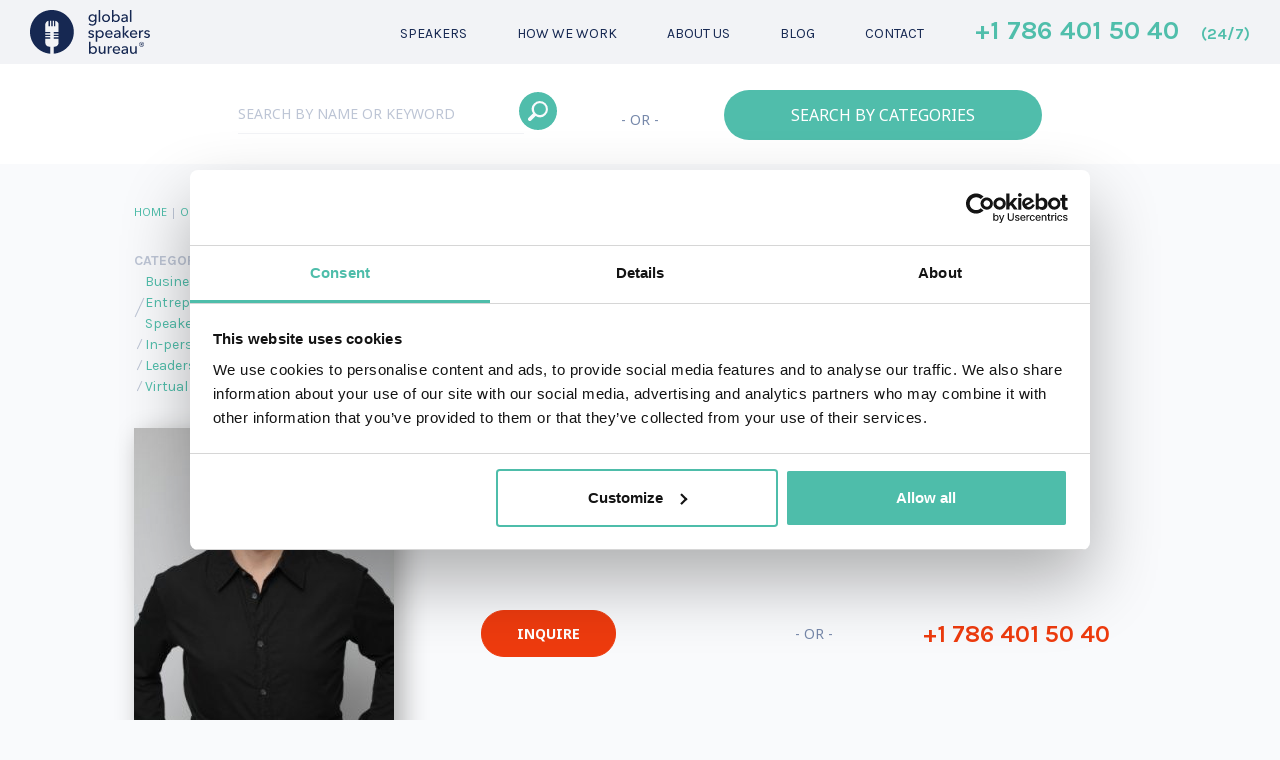

--- FILE ---
content_type: text/html; charset=UTF-8
request_url: https://www.gspeakers.com/our-speakers/tony-fadell/
body_size: 17367
content:
<!doctype html><html lang="en-US"><head><meta charset="UTF-8"><meta name="viewport" content="width=device-width, initial-scale=1, maximum-scale=1.0, user-scalable=no"><link rel="profile" href="https://gmpg.org/xfn/11"><link rel="pingback" href="https://www.gspeakers.com/xmlrpc.php">
 <script async src="https://www.googletagmanager.com/gtag/js?id=UA-3915388-1"></script> <script>window.dataLayer = window.dataLayer || [];

        function gtag() {
            dataLayer.push(arguments);
        }
        gtag('js', new Date());
        gtag('config', 'UA-3915388-1');</script> <script type="text/javascript">document.addEventListener('wpcf7submit', function(event) {
            gtag('config', 'UA-3915388-1', {
                'page_title': 'thank you',
                'page_location': 'http://gspeakers.com/thank-you',
                'page_path': '/thank-you'
            });
            console.log('konwersja');
        }, false);</script>  <script>(function(w, d, s, l, i) {
            w[l] = w[l] || [];
            w[l].push({
                'gtm.start': new Date().getTime(),
                event: 'gtm.js'
            });
            var f = d.getElementsByTagName(s)[0],
                j = d.createElement(s),
                dl = l != 'dataLayer' ? '&l=' + l : '';
            j.async = true;
            j.src = 'https://www.googletagmanager.com/gtm.js?id=' + i + dl;
            f.parentNode.insertBefore(j, f);
        })(window, document, 'script', 'dataLayer', 'GTM-TTRVG86');</script> <link rel="stylesheet" href="https://maxcdn.bootstrapcdn.com/bootstrap/4.0.0-beta/css/bootstrap.min.css" integrity="sha384-/Y6pD6FV/Vv2HJnA6t+vslU6fwYXjCFtcEpHbNJ0lyAFsXTsjBbfaDjzALeQsN6M" crossorigin="anonymous"><link href="https://fonts.googleapis.com/css?family=Karla:400,700|Noto+Sans:400,700&amp;subset=latin-ext&#038;display=swap" rel="stylesheet"><link rel="stylesheet" href="https://www.gspeakers.com/wp-content/themes/global-speakers/inc/EasyAutocomplete/easy-autocomplete.min.css"><link rel="stylesheet" href="https://www.gspeakers.com/wp-content/themes/global-speakers/prod/animate.min.css"><meta name='robots' content='index, follow, max-image-preview:large, max-snippet:-1, max-video-preview:-1' /><style>img:is([sizes="auto" i], [sizes^="auto," i]) { contain-intrinsic-size: 3000px 1500px }</style><title>Tony Fadell - keynote speaker - Global Speakers Bureau</title><link rel="canonical" href="https://www.gspeakers.com/our-speakers/tony-fadell/" /><meta property="og:locale" content="en_US" /><meta property="og:type" content="article" /><meta property="og:title" content="Tony Fadell - keynote speaker - Global Speakers Bureau" /><meta property="og:description" content="Creator of the iPod and Nest" /><meta property="og:url" content="https://www.gspeakers.com/our-speakers/tony-fadell/" /><meta property="og:site_name" content="Global Speakers Bureau" /><meta property="article:modified_time" content="2025-03-05T13:44:36+00:00" /><meta property="og:image" content="https://www.gspeakers.com/wp-content/uploads/2020/06/tony_fadell-e1421355711740-315x472-1.jpg" /><meta property="og:image:width" content="315" /><meta property="og:image:height" content="472" /><meta property="og:image:type" content="image/jpeg" /><meta name="twitter:card" content="summary_large_image" /><meta name="twitter:label1" content="Est. reading time" /><meta name="twitter:data1" content="2 minutes" /> <script type="application/ld+json" class="yoast-schema-graph">{"@context":"https://schema.org","@graph":[{"@type":"WebPage","@id":"https://www.gspeakers.com/our-speakers/tony-fadell/","url":"https://www.gspeakers.com/our-speakers/tony-fadell/","name":"Tony Fadell - keynote speaker - Global Speakers Bureau","isPartOf":{"@id":"https://www.gspeakers.com/#website"},"primaryImageOfPage":{"@id":"https://www.gspeakers.com/our-speakers/tony-fadell/#primaryimage"},"image":{"@id":"https://www.gspeakers.com/our-speakers/tony-fadell/#primaryimage"},"thumbnailUrl":"https://www.gspeakers.com/wp-content/uploads/2020/06/tony_fadell-e1421355711740-315x472-1.jpg","datePublished":"2020-06-25T08:26:32+00:00","dateModified":"2025-03-05T13:44:36+00:00","breadcrumb":{"@id":"https://www.gspeakers.com/our-speakers/tony-fadell/#breadcrumb"},"inLanguage":"en-US","potentialAction":[{"@type":"ReadAction","target":["https://www.gspeakers.com/our-speakers/tony-fadell/"]}]},{"@type":"ImageObject","inLanguage":"en-US","@id":"https://www.gspeakers.com/our-speakers/tony-fadell/#primaryimage","url":"https://www.gspeakers.com/wp-content/uploads/2020/06/tony_fadell-e1421355711740-315x472-1.jpg","contentUrl":"https://www.gspeakers.com/wp-content/uploads/2020/06/tony_fadell-e1421355711740-315x472-1.jpg","width":315,"height":472},{"@type":"BreadcrumbList","@id":"https://www.gspeakers.com/our-speakers/tony-fadell/#breadcrumb","itemListElement":[{"@type":"ListItem","position":1,"name":"Strona główna","item":"https://www.gspeakers.com/"},{"@type":"ListItem","position":2,"name":"Speakers","item":"https://www.gspeakers.com/our-speakers/"},{"@type":"ListItem","position":3,"name":"Tony Fadell"}]},{"@type":"WebSite","@id":"https://www.gspeakers.com/#website","url":"https://www.gspeakers.com/","name":"Global Speakers Bureau","description":"Knowledge Providers","publisher":{"@id":"https://www.gspeakers.com/#organization"},"potentialAction":[{"@type":"SearchAction","target":{"@type":"EntryPoint","urlTemplate":"https://www.gspeakers.com/?s={search_term_string}"},"query-input":{"@type":"PropertyValueSpecification","valueRequired":true,"valueName":"search_term_string"}}],"inLanguage":"en-US"},{"@type":"Organization","@id":"https://www.gspeakers.com/#organization","name":"Global Speakers Bureau","url":"https://www.gspeakers.com/","logo":{"@type":"ImageObject","inLanguage":"en-US","@id":"https://www.gspeakers.com/#/schema/logo/image/","url":"https://www.gspeakers.com/wp-content/uploads/2019/12/logo.png","contentUrl":"https://www.gspeakers.com/wp-content/uploads/2019/12/logo.png","width":371,"height":136,"caption":"Global Speakers Bureau"},"image":{"@id":"https://www.gspeakers.com/#/schema/logo/image/"},"sameAs":["https://www.instagram.com/gspeakersbureau/","https://www.linkedin.com/company/global-speakers-bureau/"]}]}</script> <link rel='dns-prefetch' href='//code.jquery.com' /><link rel="alternate" type="application/rss+xml" title="Global Speakers Bureau &raquo; Feed" href="https://www.gspeakers.com/feed/" /><link rel='stylesheet' id='wp-block-library-css' href='https://www.gspeakers.com/wp-includes/css/dist/block-library/style.min.css?ver=91e20a50c64f23fbe354f05c5882f362' type='text/css' media='all' /><style id='classic-theme-styles-inline-css' type='text/css'>/*! This file is auto-generated */
.wp-block-button__link{color:#fff;background-color:#32373c;border-radius:9999px;box-shadow:none;text-decoration:none;padding:calc(.667em + 2px) calc(1.333em + 2px);font-size:1.125em}.wp-block-file__button{background:#32373c;color:#fff;text-decoration:none}</style><style id='global-styles-inline-css' type='text/css'>:root{--wp--preset--aspect-ratio--square: 1;--wp--preset--aspect-ratio--4-3: 4/3;--wp--preset--aspect-ratio--3-4: 3/4;--wp--preset--aspect-ratio--3-2: 3/2;--wp--preset--aspect-ratio--2-3: 2/3;--wp--preset--aspect-ratio--16-9: 16/9;--wp--preset--aspect-ratio--9-16: 9/16;--wp--preset--color--black: #000000;--wp--preset--color--cyan-bluish-gray: #abb8c3;--wp--preset--color--white: #ffffff;--wp--preset--color--pale-pink: #f78da7;--wp--preset--color--vivid-red: #cf2e2e;--wp--preset--color--luminous-vivid-orange: #ff6900;--wp--preset--color--luminous-vivid-amber: #fcb900;--wp--preset--color--light-green-cyan: #7bdcb5;--wp--preset--color--vivid-green-cyan: #00d084;--wp--preset--color--pale-cyan-blue: #8ed1fc;--wp--preset--color--vivid-cyan-blue: #0693e3;--wp--preset--color--vivid-purple: #9b51e0;--wp--preset--gradient--vivid-cyan-blue-to-vivid-purple: linear-gradient(135deg,rgba(6,147,227,1) 0%,rgb(155,81,224) 100%);--wp--preset--gradient--light-green-cyan-to-vivid-green-cyan: linear-gradient(135deg,rgb(122,220,180) 0%,rgb(0,208,130) 100%);--wp--preset--gradient--luminous-vivid-amber-to-luminous-vivid-orange: linear-gradient(135deg,rgba(252,185,0,1) 0%,rgba(255,105,0,1) 100%);--wp--preset--gradient--luminous-vivid-orange-to-vivid-red: linear-gradient(135deg,rgba(255,105,0,1) 0%,rgb(207,46,46) 100%);--wp--preset--gradient--very-light-gray-to-cyan-bluish-gray: linear-gradient(135deg,rgb(238,238,238) 0%,rgb(169,184,195) 100%);--wp--preset--gradient--cool-to-warm-spectrum: linear-gradient(135deg,rgb(74,234,220) 0%,rgb(151,120,209) 20%,rgb(207,42,186) 40%,rgb(238,44,130) 60%,rgb(251,105,98) 80%,rgb(254,248,76) 100%);--wp--preset--gradient--blush-light-purple: linear-gradient(135deg,rgb(255,206,236) 0%,rgb(152,150,240) 100%);--wp--preset--gradient--blush-bordeaux: linear-gradient(135deg,rgb(254,205,165) 0%,rgb(254,45,45) 50%,rgb(107,0,62) 100%);--wp--preset--gradient--luminous-dusk: linear-gradient(135deg,rgb(255,203,112) 0%,rgb(199,81,192) 50%,rgb(65,88,208) 100%);--wp--preset--gradient--pale-ocean: linear-gradient(135deg,rgb(255,245,203) 0%,rgb(182,227,212) 50%,rgb(51,167,181) 100%);--wp--preset--gradient--electric-grass: linear-gradient(135deg,rgb(202,248,128) 0%,rgb(113,206,126) 100%);--wp--preset--gradient--midnight: linear-gradient(135deg,rgb(2,3,129) 0%,rgb(40,116,252) 100%);--wp--preset--font-size--small: 13px;--wp--preset--font-size--medium: 20px;--wp--preset--font-size--large: 36px;--wp--preset--font-size--x-large: 42px;--wp--preset--spacing--20: 0.44rem;--wp--preset--spacing--30: 0.67rem;--wp--preset--spacing--40: 1rem;--wp--preset--spacing--50: 1.5rem;--wp--preset--spacing--60: 2.25rem;--wp--preset--spacing--70: 3.38rem;--wp--preset--spacing--80: 5.06rem;--wp--preset--shadow--natural: 6px 6px 9px rgba(0, 0, 0, 0.2);--wp--preset--shadow--deep: 12px 12px 50px rgba(0, 0, 0, 0.4);--wp--preset--shadow--sharp: 6px 6px 0px rgba(0, 0, 0, 0.2);--wp--preset--shadow--outlined: 6px 6px 0px -3px rgba(255, 255, 255, 1), 6px 6px rgba(0, 0, 0, 1);--wp--preset--shadow--crisp: 6px 6px 0px rgba(0, 0, 0, 1);}:where(.is-layout-flex){gap: 0.5em;}:where(.is-layout-grid){gap: 0.5em;}body .is-layout-flex{display: flex;}.is-layout-flex{flex-wrap: wrap;align-items: center;}.is-layout-flex > :is(*, div){margin: 0;}body .is-layout-grid{display: grid;}.is-layout-grid > :is(*, div){margin: 0;}:where(.wp-block-columns.is-layout-flex){gap: 2em;}:where(.wp-block-columns.is-layout-grid){gap: 2em;}:where(.wp-block-post-template.is-layout-flex){gap: 1.25em;}:where(.wp-block-post-template.is-layout-grid){gap: 1.25em;}.has-black-color{color: var(--wp--preset--color--black) !important;}.has-cyan-bluish-gray-color{color: var(--wp--preset--color--cyan-bluish-gray) !important;}.has-white-color{color: var(--wp--preset--color--white) !important;}.has-pale-pink-color{color: var(--wp--preset--color--pale-pink) !important;}.has-vivid-red-color{color: var(--wp--preset--color--vivid-red) !important;}.has-luminous-vivid-orange-color{color: var(--wp--preset--color--luminous-vivid-orange) !important;}.has-luminous-vivid-amber-color{color: var(--wp--preset--color--luminous-vivid-amber) !important;}.has-light-green-cyan-color{color: var(--wp--preset--color--light-green-cyan) !important;}.has-vivid-green-cyan-color{color: var(--wp--preset--color--vivid-green-cyan) !important;}.has-pale-cyan-blue-color{color: var(--wp--preset--color--pale-cyan-blue) !important;}.has-vivid-cyan-blue-color{color: var(--wp--preset--color--vivid-cyan-blue) !important;}.has-vivid-purple-color{color: var(--wp--preset--color--vivid-purple) !important;}.has-black-background-color{background-color: var(--wp--preset--color--black) !important;}.has-cyan-bluish-gray-background-color{background-color: var(--wp--preset--color--cyan-bluish-gray) !important;}.has-white-background-color{background-color: var(--wp--preset--color--white) !important;}.has-pale-pink-background-color{background-color: var(--wp--preset--color--pale-pink) !important;}.has-vivid-red-background-color{background-color: var(--wp--preset--color--vivid-red) !important;}.has-luminous-vivid-orange-background-color{background-color: var(--wp--preset--color--luminous-vivid-orange) !important;}.has-luminous-vivid-amber-background-color{background-color: var(--wp--preset--color--luminous-vivid-amber) !important;}.has-light-green-cyan-background-color{background-color: var(--wp--preset--color--light-green-cyan) !important;}.has-vivid-green-cyan-background-color{background-color: var(--wp--preset--color--vivid-green-cyan) !important;}.has-pale-cyan-blue-background-color{background-color: var(--wp--preset--color--pale-cyan-blue) !important;}.has-vivid-cyan-blue-background-color{background-color: var(--wp--preset--color--vivid-cyan-blue) !important;}.has-vivid-purple-background-color{background-color: var(--wp--preset--color--vivid-purple) !important;}.has-black-border-color{border-color: var(--wp--preset--color--black) !important;}.has-cyan-bluish-gray-border-color{border-color: var(--wp--preset--color--cyan-bluish-gray) !important;}.has-white-border-color{border-color: var(--wp--preset--color--white) !important;}.has-pale-pink-border-color{border-color: var(--wp--preset--color--pale-pink) !important;}.has-vivid-red-border-color{border-color: var(--wp--preset--color--vivid-red) !important;}.has-luminous-vivid-orange-border-color{border-color: var(--wp--preset--color--luminous-vivid-orange) !important;}.has-luminous-vivid-amber-border-color{border-color: var(--wp--preset--color--luminous-vivid-amber) !important;}.has-light-green-cyan-border-color{border-color: var(--wp--preset--color--light-green-cyan) !important;}.has-vivid-green-cyan-border-color{border-color: var(--wp--preset--color--vivid-green-cyan) !important;}.has-pale-cyan-blue-border-color{border-color: var(--wp--preset--color--pale-cyan-blue) !important;}.has-vivid-cyan-blue-border-color{border-color: var(--wp--preset--color--vivid-cyan-blue) !important;}.has-vivid-purple-border-color{border-color: var(--wp--preset--color--vivid-purple) !important;}.has-vivid-cyan-blue-to-vivid-purple-gradient-background{background: var(--wp--preset--gradient--vivid-cyan-blue-to-vivid-purple) !important;}.has-light-green-cyan-to-vivid-green-cyan-gradient-background{background: var(--wp--preset--gradient--light-green-cyan-to-vivid-green-cyan) !important;}.has-luminous-vivid-amber-to-luminous-vivid-orange-gradient-background{background: var(--wp--preset--gradient--luminous-vivid-amber-to-luminous-vivid-orange) !important;}.has-luminous-vivid-orange-to-vivid-red-gradient-background{background: var(--wp--preset--gradient--luminous-vivid-orange-to-vivid-red) !important;}.has-very-light-gray-to-cyan-bluish-gray-gradient-background{background: var(--wp--preset--gradient--very-light-gray-to-cyan-bluish-gray) !important;}.has-cool-to-warm-spectrum-gradient-background{background: var(--wp--preset--gradient--cool-to-warm-spectrum) !important;}.has-blush-light-purple-gradient-background{background: var(--wp--preset--gradient--blush-light-purple) !important;}.has-blush-bordeaux-gradient-background{background: var(--wp--preset--gradient--blush-bordeaux) !important;}.has-luminous-dusk-gradient-background{background: var(--wp--preset--gradient--luminous-dusk) !important;}.has-pale-ocean-gradient-background{background: var(--wp--preset--gradient--pale-ocean) !important;}.has-electric-grass-gradient-background{background: var(--wp--preset--gradient--electric-grass) !important;}.has-midnight-gradient-background{background: var(--wp--preset--gradient--midnight) !important;}.has-small-font-size{font-size: var(--wp--preset--font-size--small) !important;}.has-medium-font-size{font-size: var(--wp--preset--font-size--medium) !important;}.has-large-font-size{font-size: var(--wp--preset--font-size--large) !important;}.has-x-large-font-size{font-size: var(--wp--preset--font-size--x-large) !important;}
:where(.wp-block-post-template.is-layout-flex){gap: 1.25em;}:where(.wp-block-post-template.is-layout-grid){gap: 1.25em;}
:where(.wp-block-columns.is-layout-flex){gap: 2em;}:where(.wp-block-columns.is-layout-grid){gap: 2em;}
:root :where(.wp-block-pullquote){font-size: 1.5em;line-height: 1.6;}</style><link rel='stylesheet' id='contact-form-7-css' href='https://www.gspeakers.com/wp-content/plugins/contact-form-7/includes/css/styles.css?ver=6.1.4' type='text/css' media='all' /><style id='contact-form-7-inline-css' type='text/css'>.wpcf7 .wpcf7-recaptcha iframe {margin-bottom: 0;}.wpcf7 .wpcf7-recaptcha[data-align="center"] > div {margin: 0 auto;}.wpcf7 .wpcf7-recaptcha[data-align="right"] > div {margin: 0 0 0 auto;}</style><link rel='stylesheet' id='stbu_styles-css' href='https://www.gspeakers.com/wp-content/themes/global-speakers/prod/styles.min.css?ver=202601272319201.1.9' type='text/css' media='all' /> <script type="text/javascript" src="https://code.jquery.com/jquery-2.2.4.min.js?ver=1.11.3" id="jquery-js"></script> <script type="text/javascript" id="ajax-script-js-extra">/*  */
var ajax_object = {"ajaxurl":"https:\/\/www.gspeakers.com\/wp-admin\/admin-ajax.php"};
/*  */</script> <script type="text/javascript" src="https://www.gspeakers.com/wp-content/themes/global-speakers/prod/ajax.js?ver=1" id="ajax-script-js"></script> <link rel="EditURI" type="application/rsd+xml" title="RSD" href="https://www.gspeakers.com/xmlrpc.php?rsd" /><link rel='shortlink' href='https://www.gspeakers.com/?p=3304' /><link rel="alternate" title="oEmbed (JSON)" type="application/json+oembed" href="https://www.gspeakers.com/wp-json/oembed/1.0/embed?url=https%3A%2F%2Fwww.gspeakers.com%2Four-speakers%2Ftony-fadell%2F" /><link rel="alternate" title="oEmbed (XML)" type="text/xml+oembed" href="https://www.gspeakers.com/wp-json/oembed/1.0/embed?url=https%3A%2F%2Fwww.gspeakers.com%2Four-speakers%2Ftony-fadell%2F&#038;format=xml" /><link rel="icon" href="https://www.gspeakers.com/wp-content/uploads/2020/06/fav.png" sizes="32x32" /><link rel="icon" href="https://www.gspeakers.com/wp-content/uploads/2020/06/fav.png" sizes="192x192" /><link rel="apple-touch-icon" href="https://www.gspeakers.com/wp-content/uploads/2020/06/fav.png" /><meta name="msapplication-TileImage" content="https://www.gspeakers.com/wp-content/uploads/2020/06/fav.png" /><style type="text/css" id="wp-custom-css">p {
    quotes: '"' '"' !important;
}
.number-block .number svg{
	overflow: visible;
}

.overflow-hidden {
	overflow: hidden;
}

#clients img {
    width: 812px;
    max-width: 100%;
}

.testimonials-swiper {
	cursor: grab;
	position: relative;
  padding-bottom: 35px;
}

.testimonials-swiper .swiper-slide p {
	color: #0c6d78;
	font-size: 14px;
  font-weight: 400;
  font-style: italic;
  line-height: 2em;
}

.testimonials-swiper .swiper-slide cite, .testimonials-swiper .swiper-slide cite p {
	color: #bdc5d5;
	font-size: 14px;
  font-weight: 400;
  line-height: 2em;
	margin-top:15px;
}

.swiper-pagination-bullet {
    width: 50px !important;
    border-radius: 0 !important;
    height: 5px !important;
		background-color: ##BDC5D5 !important;
}

.swiper-pagination-bullet-active {
	background-color: #7688aa !important;
}

#colophon .number {
	white-space: nowrap;
}

#colophon .mail {
	margin-left:30px;
}

#head .main-tel img {
	width: 26px;
  margin-left: auto;
}

.single-our-speakers #tel_header_static_mobile img {
    filter: invert(85%) sepia(14%) saturate(3193%) hue-rotate(205deg) brightness(89%) contrast(80%);
}

@media (min-width: 769px){
	#head .main-tel img {
		display:none;
	}
}

#tawk-toggle {
	display: none !important;
}</style></head><body class="wp-singular our-speakers-template-default single single-our-speakers postid-3304 wp-theme-global-speakers">
<noscript><iframe src="https://www.googletagmanager.com/ns.html?id=GTM-TTRVG86" height="0" width="0" style="display:none;visibility:hidden"></iframe></noscript><header id="head" class="main-image" ><div id="first-menu" class="container-fluid"><div class="menu row d-flex align-items-center mobile-head-items"><div id="logo" class="col-md-2 col-4 logo dark"> <a href="https://www.gspeakers.com"> <img data-lazyloaded="1" src="[data-uri]" data-src="https://www.gspeakers.com/wp-content/uploads/2024/04/global_speakers_bureau_logo.svg" alt="logo"> </a></div><div class="col-md-7 col-4"><div class="mobile-button"> MENU</div><nav id="site-navigation" class="main-navigation "><div class="close-menu"> <span></span><span></span></div><div class="menu-menu-en-container"><ul id="primary-menu" class="menu"><li id="menu-item-25" class="menu-item menu-item-type-post_type_archive menu-item-object-our-speakers menu-item-has-children menu-item-25"><a href="https://www.gspeakers.com/our-speakers/"><span>Speakers</span><span class="open"></span></a><ul class="sub-menu"><li id="menu-item-10033" class="menu-item menu-item-type-taxonomy menu-item-object-speakers-category current-our-speakers-ancestor current-menu-parent current-our-speakers-parent menu-item-10033"><a href="https://www.gspeakers.com/speakers-category/virtual-events/"><span>Virtual events</span><span class="open"></span></a></li><li id="menu-item-10032" class="menu-item menu-item-type-taxonomy menu-item-object-speakers-category current-our-speakers-ancestor current-menu-parent current-our-speakers-parent menu-item-10032"><a href="https://www.gspeakers.com/speakers-category/in-person-events/"><span>In-person events</span><span class="open"></span></a></li><li id="menu-item-10031" class="menu-item menu-item-type-taxonomy menu-item-object-speakers-category menu-item-10031"><a href="https://www.gspeakers.com/speakers-category/curated-speakers-sessions/"><span>Curated Speakers Sessions</span><span class="open"></span></a></li></ul></li><li id="menu-item-22" class="menu-item menu-item-type-post_type menu-item-object-page menu-item-22"><a href="https://www.gspeakers.com/how-we-work/"><span>How we work</span><span class="open"></span></a></li><li id="menu-item-23" class="menu-item menu-item-type-post_type menu-item-object-page menu-item-23"><a href="https://www.gspeakers.com/about-us/"><span>About us</span><span class="open"></span></a></li><li id="menu-item-2948" class="menu-item menu-item-type-post_type menu-item-object-page current_page_parent menu-item-2948"><a href="https://www.gspeakers.com/blog/"><span>Blog</span><span class="open"></span></a></li><li id="menu-item-24" class="menu-item menu-item-type-post_type menu-item-object-page menu-item-24"><a href="https://www.gspeakers.com/contact/"><span>Contact</span><span class="open"></span></a></li></ul></div></nav></div><div class="col-md-3 col-2 main-tel">
<a id="tel_header_static" class="tel_header_static" href="tel:+1 786 401 50 40">
+1 786 401 50 40 <span>(24/7)</span>                    </a>
<a id="tel_header_static_mobile" class="tel_header_static_mobile" href="tel:+1 786 401 50 40"><img data-lazyloaded="1" src="[data-uri]" data-src="https://www.gspeakers.com/wp-content/themes/global-speakers/img/icon_phone_1.svg"/>
</a></div><div class="col-2 search-magnify"> <img data-lazyloaded="1" src="[data-uri]" data-src="https://www.gspeakers.com/wp-content/uploads/2018/04/icon_search_2.svg" alt="magnify" /></div></div></div><div id="search-panel-sub-page" class="front-page-sub-panel"><div class="menu row d-flex align-items-center"><div id="logo" class="col-md-2 col-4 logo dark"> <a href="https://www.gspeakers.com"> <img data-lazyloaded="1" src="[data-uri]" data-src="https://www.gspeakers.com/wp-content/uploads/2024/04/global_speakers_bureau_logo.svg" alt="logo"> </a></div><div class="col-md-6 col-3"><div class="mobile-button"> MENU</div><nav id="site-navigation" class="main-navigation "><div class="close-menu"> <span></span><span></span></div><div class="menu-menu-en-container"><ul id="primary-menu" class="menu"><li class="menu-item menu-item-type-post_type_archive menu-item-object-our-speakers menu-item-has-children menu-item-25"><a href="https://www.gspeakers.com/our-speakers/">Speakers</a><ul class="sub-menu"><li class="menu-item menu-item-type-taxonomy menu-item-object-speakers-category current-our-speakers-ancestor current-menu-parent current-our-speakers-parent menu-item-10033"><a href="https://www.gspeakers.com/speakers-category/virtual-events/">Virtual events</a></li><li class="menu-item menu-item-type-taxonomy menu-item-object-speakers-category current-our-speakers-ancestor current-menu-parent current-our-speakers-parent menu-item-10032"><a href="https://www.gspeakers.com/speakers-category/in-person-events/">In-person events</a></li><li class="menu-item menu-item-type-taxonomy menu-item-object-speakers-category menu-item-10031"><a href="https://www.gspeakers.com/speakers-category/curated-speakers-sessions/">Curated Speakers Sessions</a></li></ul></li><li class="menu-item menu-item-type-post_type menu-item-object-page menu-item-22"><a href="https://www.gspeakers.com/how-we-work/">How we work</a></li><li class="menu-item menu-item-type-post_type menu-item-object-page menu-item-23"><a href="https://www.gspeakers.com/about-us/">About us</a></li><li class="menu-item menu-item-type-post_type menu-item-object-page current_page_parent menu-item-2948"><a href="https://www.gspeakers.com/blog/">Blog</a></li><li class="menu-item menu-item-type-post_type menu-item-object-page menu-item-24"><a href="https://www.gspeakers.com/contact/">Contact</a></li></ul></div></nav></div><div class="col-md-3 col-2 main-tel">
<a id="tel_header_sticky" class="tel_header_sticky" href="tel:+1 786 401 50 40">
+1 786 401 50 40 <span>(24/7)</span>
<img data-lazyloaded="1" src="[data-uri]" data-src="https://www.gspeakers.com/wp-content/themes/global-speakers/img/icon_phone_1.svg"/>
</a></div><div id="panel-search-button" class="col-md-1 col-2"><div class="panel-magnify-container"> <img data-lazyloaded="1" src="[data-uri]" class="panel-magnify" data-src="https://www.gspeakers.com/wp-content/uploads/2018/04/icon_search_1.svg" alt="magnify"></div><div class="close-panel"> <span></span><span></span></div></div></div><div class="row menu-search"><div class="col-md-12 col-lg-8 ml-auto mr-auto se-sub"><div class="row"><div class="col-sm-12 col-md-5 col-lg-5"><form id="form2" action="/search-results" method="get" class="autocomplete-form"> <input id="name2" required="required" type="text" name="search" placeholder="SEARCH BY NAME OR KEYWORD"> <label class="sub-panel-label">
<button class="search-submit-button" type="submit" style="background-image:url(https://www.gspeakers.com/wp-content/uploads/2018/04/icon_search_1.svg)"></button>  </label></form></div><div class="col-sm-12 col-md-2 col-lg-2 or-separator"> - OR -</div><div class="col-sm-12 col-md-5 col-lg-5"> <button id="categories-button" class="categories-button3" type="button" name="button">SEARCH BY CATEGORIES</button></div></div></div></div></div><div id="search-panel-sub-page-static"><div class="col-md-12 col-lg-8 ml-auto mr-auto se-sub"><div class="row"><div class="col-sm-12 col-md-5 col-lg-5"><form id="form3" action="/search-results" method="get" class="autocomplete-form"> <input id="name3" type="text" name="search" required="required" placeholder="SEARCH BY NAME OR KEYWORD"> <label> <button class="search-submit-button" type="submit" style="background-image:url(https://www.gspeakers.com/wp-content/uploads/2018/04/icon_search_1.svg)"></button>
</label></form></div><div class="col-sm-12 col-md-2 col-lg-2 or-separator"> - OR -</div><div class="col-sm-12 col-md-5 col-lg-5"> <button id="categories-button" class="categories-button4" type="button" name="button">SEARCH BY CATEGORIES</button></div></div></div></div><div id="search-panel-sub-page-mobile" class="front-page-sub-panel-mobile"><div class="col-md-8 ml-auto mr-auto se-sub"><div class="row"><div class="col-sm-12 col-lg-5"><form id="form4" action="/search-results" method="get" class="autocomplete-form"> <input id="name4" type="text" name="search" required="required" placeholder="SEARCH BY NAME OR KEYWORD">                             <label class="l-mobile"> <button class="search-submit-button" type="submit" style="background-image:url(https://www.gspeakers.com/wp-content/uploads/2018/04/icon_search_1.svg)"></button>  </label></form></div><div class="col-sm-12 col-lg-2 or-separator"> - OR -</div><div class="col-sm-12 col-lg-5"> <button id="categories-button" class="categories-button4" type="button" name="button">SEARCH BY CATEGORIES</button></div></div></div></div><div id="categories" class="container-fluid"><div class="row"><div class="categories-navigation col-lg-10 col-md-10 ml-auto mr-auto"><div class="close-cat"> <span></span><span></span></div><div class="menu-categories-container"><ul id="categories-menu" class="menu"><li id="menu-item-1259" class="menu-item menu-item-type-custom menu-item-object-custom menu-item-has-children menu-item-1259"><a href="https://www.gspeakers.com/speakers-category/technology">Technology</a><ul class="sub-menu"><li id="menu-item-214" class="menu-item menu-item-type-taxonomy menu-item-object-speakers-category menu-item-214"><a href="https://www.gspeakers.com/speakers-category/technology/artificial-intelligence/">Artificial Intelligence (AI) Keynote Speakers</a></li><li id="menu-item-215" class="menu-item menu-item-type-taxonomy menu-item-object-speakers-category menu-item-215"><a href="https://www.gspeakers.com/speakers-category/technology/social-media/">Social Media Keynote Speakers</a></li><li id="menu-item-216" class="menu-item menu-item-type-taxonomy menu-item-object-speakers-category menu-item-216"><a href="https://www.gspeakers.com/speakers-category/technology/e-commerce/">E-commerce Keynote Speakers</a></li><li id="menu-item-217" class="menu-item menu-item-type-taxonomy menu-item-object-speakers-category menu-item-217"><a href="https://www.gspeakers.com/speakers-category/technology/futurism-innovation/">Futurism &#038; Innovation</a></li><li id="menu-item-218" class="menu-item menu-item-type-taxonomy menu-item-object-speakers-category menu-item-218"><a href="https://www.gspeakers.com/speakers-category/technology/cybersecurity/">Cybersecurity Keynote Speakers</a></li></ul></li><li id="menu-item-1260" class="menu-item menu-item-type-custom menu-item-object-custom menu-item-has-children menu-item-1260"><a href="https://www.gspeakers.com/speakers-category/business">Business</a><ul class="sub-menu"><li id="menu-item-207" class="menu-item menu-item-type-taxonomy menu-item-object-speakers-category current-our-speakers-ancestor current-menu-parent current-our-speakers-parent menu-item-207"><a href="https://www.gspeakers.com/speakers-category/business/entrepreneurship-start-up/">Entrepreneurship &#038; Start up</a></li><li id="menu-item-208" class="menu-item menu-item-type-taxonomy menu-item-object-speakers-category menu-item-208"><a href="https://www.gspeakers.com/speakers-category/business/marketing-branding/">Marketing &amp; Branding Keynote Speakers</a></li><li id="menu-item-209" class="menu-item menu-item-type-taxonomy menu-item-object-speakers-category current-our-speakers-ancestor current-menu-parent current-our-speakers-parent menu-item-209"><a href="https://www.gspeakers.com/speakers-category/business/leadership-strategy/">Leadership &amp; Strategy Keynote Speakers</a></li><li id="menu-item-210" class="menu-item menu-item-type-taxonomy menu-item-object-speakers-category menu-item-210"><a href="https://www.gspeakers.com/speakers-category/business/economy/">Economy Keynote Speakers</a></li><li id="menu-item-211" class="menu-item menu-item-type-taxonomy menu-item-object-speakers-category menu-item-211"><a href="https://www.gspeakers.com/speakers-category/business/sales/">Sales Keynote Speakers</a></li><li id="menu-item-212" class="menu-item menu-item-type-taxonomy menu-item-object-speakers-category menu-item-212"><a href="https://www.gspeakers.com/speakers-category/business/female-speakers/">Female Keynote Speakers</a></li></ul></li><li id="menu-item-1261" class="menu-item menu-item-type-custom menu-item-object-custom menu-item-has-children menu-item-1261"><a href="https://www.gspeakers.com/speakers-category/education-learning">Education &#038; Learning</a><ul class="sub-menu"><li id="menu-item-831" class="menu-item menu-item-type-taxonomy menu-item-object-speakers-category menu-item-831"><a href="https://www.gspeakers.com/speakers-category/education-learning/science/">Science Keynote Speakers</a></li><li id="menu-item-832" class="menu-item menu-item-type-taxonomy menu-item-object-speakers-category menu-item-832"><a href="https://www.gspeakers.com/speakers-category/education-learning/academic-author/">Academic &#038; Author</a></li><li id="menu-item-833" class="menu-item menu-item-type-taxonomy menu-item-object-speakers-category menu-item-833"><a href="https://www.gspeakers.com/speakers-category/education-learning/education/">Education Keynote Speakers</a></li><li id="menu-item-834" class="menu-item menu-item-type-taxonomy menu-item-object-speakers-category menu-item-834"><a href="https://www.gspeakers.com/speakers-category/education-learning/nobel-prize-winners/">Nobel Prize Winners</a></li><li id="menu-item-6246" class="menu-item menu-item-type-custom menu-item-object-custom menu-item-6246"><a href="https://www.gspeakers.com/speakers-category/health-wellness/">Health &#038; Wellness</a></li></ul></li><li id="menu-item-1262" class="menu-item menu-item-type-custom menu-item-object-custom menu-item-has-children menu-item-1262"><a href="https://www.gspeakers.com/speakers-category/inspiration-motivation">Inspiration &#038; Motivation</a><ul class="sub-menu"><li id="menu-item-202" class="menu-item menu-item-type-taxonomy menu-item-object-speakers-category menu-item-202"><a href="https://www.gspeakers.com/speakers-category/inspiration-motivation/celebrity-speakers/">Celebrity Keynote Speakers</a></li><li id="menu-item-203" class="menu-item menu-item-type-taxonomy menu-item-object-speakers-category menu-item-203"><a href="https://www.gspeakers.com/speakers-category/inspiration-motivation/ted-speakers/">TED Keynote Speakers</a></li><li id="menu-item-204" class="menu-item menu-item-type-taxonomy menu-item-object-speakers-category menu-item-204"><a href="https://www.gspeakers.com/speakers-category/inspiration-motivation/arts-culture/">Arts &amp; Culture Keynote Speakers</a></li><li id="menu-item-205" class="menu-item menu-item-type-taxonomy menu-item-object-speakers-category menu-item-205"><a href="https://www.gspeakers.com/speakers-category/inspiration-motivation/sports-adventure/">Sports &amp; Adventure Keynote Speakers</a></li><li id="menu-item-8610" class="menu-item menu-item-type-taxonomy menu-item-object-speakers-category menu-item-8610"><a href="https://www.gspeakers.com/speakers-category/inspiration-motivation/military/">Military Keynote Speakers</a></li><li id="menu-item-4157" class="menu-item menu-item-type-taxonomy menu-item-object-speakers-category menu-item-4157"><a href="https://www.gspeakers.com/speakers-category/inspiration-motivation/diversity-equity-inclusion/">Diversity, Equity &amp; Inclusion Keynote Speakers</a></li><li id="menu-item-6247" class="menu-item menu-item-type-custom menu-item-object-custom menu-item-6247"><a href="https://www.gspeakers.com/speakers-category/inspiration-motivation/communication/">Communication</a></li></ul></li><li id="menu-item-1263" class="menu-item menu-item-type-custom menu-item-object-custom menu-item-has-children menu-item-1263"><a href="https://www.gspeakers.com/speakers-category/world-affairs">World affairs</a><ul class="sub-menu"><li id="menu-item-198" class="menu-item menu-item-type-taxonomy menu-item-object-speakers-category menu-item-198"><a href="https://www.gspeakers.com/speakers-category/world-affairs/politics/">Politics Keynote Speakers</a></li><li id="menu-item-199" class="menu-item menu-item-type-taxonomy menu-item-object-speakers-category menu-item-199"><a href="https://www.gspeakers.com/speakers-category/world-affairs/geopolitics/">Geopolitics Keynote Speakers</a></li><li id="menu-item-200" class="menu-item menu-item-type-taxonomy menu-item-object-speakers-category menu-item-200"><a href="https://www.gspeakers.com/speakers-category/world-affairs/climate-change-environment/">Climate change &#038; Environment</a></li></ul></li></ul></div></div></div></div></header><div id="primary" class="content-area"><main id="main" class="site-main"><div id="single-speaker" class="container-fluid"><div class="row"><div class="col-md-10 ml-auto mr-auto"><div class="row"><div class="col-md-12 breadcrumbs">
<a href="https://www.gspeakers.com">HOME</a> |
<a href="https://www.gspeakers.com/our-speakers">OUR SPEAKERS</a> |
<span> Tony Fadell </span></div></div><div class="row"><div class="col-md-4"><div class="category">
CATEGORY:<ul><li><a href="https://www.gspeakers.com/speakers-category/business">Business</a></li><li><a href="https://www.gspeakers.com/speakers-category/creativity">Creativity Keynote Speakers</a></li><li><a href="https://www.gspeakers.com/speakers-category/entrepreneurship-start-up">Entrepreneurship &amp; Start up Keynote Speakers</a></li><li><a href="https://www.gspeakers.com/speakers-category/in-person-events">In-person events</a></li><li><a href="https://www.gspeakers.com/speakers-category/leadership-strategy">Leadership &amp; Strategy Keynote Speakers</a></li><li><a href="https://www.gspeakers.com/speakers-category/virtual-events">Virtual events</a></li></ul></div><div class="thumbnail">
<img data-lazyloaded="1" src="[data-uri]" data-src="https://www.gspeakers.com/wp-content/uploads/2020/06/tony_fadell-e1421355711740-315x472-1-260x330.jpg" alt="speaker" /></div></div><div class="col-md-8"><h1 class="post-title">
Tony Fadell            <span class="keynote">
keynote speaker
</span></h1><div class="post-title">
<span>Creator of the iPod and Nest</span></div><div class="row mail-serv"><div class="col-lg-5 mail">
<a class="name_speaker_mail" href="/cdn-cgi/l/email-protection#4e282f2a2b22220e293d3e2b2f252b3c3d602d2123"><span class="__cf_email__" data-cfemail="3f595e5b5a53537f584c4f5a5e545a4d4c115c5052">[email&#160;protected]</span></a></div></div><div class="topics-list"><div class="dark-blue-title">TOPICS</div><ul><li>Embracing Self-Doubt</li><li>Setting Milestones to Reach Goals</li></ul></div><div class="row availability d-flex align-items-center"><div class="col-lg-5 mail-d">
<button class="mail scroll">INQUIRE</button></div><div class="col-lg-2 text-center or-d or-separator">
- OR -</div><div class="col-lg-5 text-center">
<a class="tel" href="tel:+1 786 401 50 40">+1 786 401 50 40</a></div></div></div></div><div class="row main-speaker-content"><div class="col-md-4 about-title dark-blue-title">
ABOUT SPEAKER</div><div class="col-md-8 content"><p style="text-align: justify;">Anthony "Tony" Fadell is an active investor and entrepreneur with over 30 year history of founding companies and designing products that profoundly improve people's lives. As the Principal at Future Shape LLC, a global investment and advisory firm coaching engineers and scientists working on foundational deep technology, he is continuing to help bring technology out of the lab and into our lives. Currently, Future Shape is coaching 200+ startups innovating game-changing technologies.</p><p style="text-align: justify;">He founded Nest Labs, Inc. in 2010 and served as its Chief Executive Officer until his resignation in 2016. He joined Apple Computer Inc. in 2001 and, as the SVP of Apple's iPod division, led the team that created the first 18 generations of the iPod and the first three generations of the iPhone.</p><p style="text-align: justify;">Anthony founded the Mobile Computing Group at Philips Electronics and served as its Chief Technology Officer and Director of Engineering 1995 to 1998, responsible for all aspects of business and product development, including the award-winning Philips Velo &amp; Nino PDAs. From 1998 to 1999, he served as Vice President for Philips Strategy &amp; Venture focused on building out its digital media strategy &amp; investment portfolio.</p><p style="text-align: justify;">From 1992 to 1995, he served as a Hardware and Software Architect at General Magic, which created the precursor to the iPhone 15 years earlier. Tony has filed more than 300 patents for his work. In May 2016, TIME named the Nest Learning Thermostat, the iPod and the iPhone three of the "50 Most Influential Gadgets of All Time." Mr. Fadell graduated with a BS degree in Computer Engineering from the University of Michigan in 1991.</p><p>The keynotes by Tony Fadell find design solutions to help individuals create innovative products. Tony Fadell share his insights by taking familiar technologies, and looking at them in different and fresh ways.</p></div></div><hr class="speaker-hr" /><div id="questions" class="row"><div class="col-md-12 ml-auto mr-auto"><div class="row"><div class="col-md-12 dark-blue-title question-title">
QUESTIONS?</div></div><div class="col-md-10 ml-auto mr-auto"><div class="row availability d-flex align-items-center"><div class="col-lg-4 ml-auto">
<button class="mail scroll question">INQUIRE</button></div><div class="col-lg-2 text-center or-separator">
- OR -</div><div class="col-lg-6 text-center mr-auto">
<a class="tel questions" href="tel:+1 786 401 50 40">+1 786 401 50 40</a></div></div></div></div></div><hr class="speaker-hr" /><div id="other-recomended" class="row"><div class="col-md-12 ml-auto mr-auto"><div class="row"><div class="col-md-12 dark-blue-title other-title" style="text-align: center;">OTHER RECOMMENDED SPEAKERS</div></div><div id="speakers-list"><div class="row list-s"><div class="single-speaker">
<a href="https://www.gspeakers.com/our-speakers/adolfo-fernandez/"><div class="thumbnail">
<img data-lazyloaded="1" src="[data-uri]" data-src="https://www.gspeakers.com/wp-content/uploads/2023/10/rsz_3-144x193.jpeg" alt=""></div><hr><div class="title">
Adolfo Fernandez</div>
</a><a href=""><div class="categories">
<a href="https://www.gspeakers.com/speakers-category/futurism-innovation">
<span>Futurism &amp; Innovation Keynote Speakers</span><span class="p">, </span>
</a><a href="https://www.gspeakers.com/speakers-category/leadership-strategy">
<span>Leadership &amp; Strategy Keynote Speakers</span><span class="p">, </span>
</a><a href="https://www.gspeakers.com/speakers-category/marketing-branding">
<span>Marketing &amp; Branding Keynote Speakers</span><span class="p">, </span>
</a></div>
</a><a href="https://www.gspeakers.com/our-speakers/adolfo-fernandez/"><div class="excerpt"><p>Head of Commerce Strategy, Global Customer Solutions at Google, Expert...</p></div>
</a></div><div class="single-speaker">
<a href="https://www.gspeakers.com/our-speakers/nick-hobson/"><div class="thumbnail">
<img data-lazyloaded="1" src="[data-uri]" data-src="https://www.gspeakers.com/wp-content/uploads/2021/08/HobsonStory-144x193.jpg" alt=""></div><hr><div class="title">
Nick Hobson</div>
</a><a href=""><div class="categories">
<a href="https://www.gspeakers.com/speakers-category/academic-author">
<span>Academic &amp; Author Keynote Speakers</span><span class="p">, </span>
</a><a href="https://www.gspeakers.com/speakers-category/leadership-strategy">
<span>Leadership &amp; Strategy Keynote Speakers</span><span class="p">, </span>
</a><a href="https://www.gspeakers.com/speakers-category/science">
<span>Science Keynote Speakers</span><span class="p">, </span>
</a></div>
</a><a href="https://www.gspeakers.com/our-speakers/nick-hobson/"><div class="excerpt"><p>Chief Behavioral Scientist at The Behaviorist, Business Strategist, Lecturer and...</p></div>
</a></div><div class="single-speaker">
<a href="https://www.gspeakers.com/our-speakers/mark-antoine/"><div class="thumbnail">
<img data-lazyloaded="1" src="[data-uri]" data-src="https://www.gspeakers.com/wp-content/uploads/2024/04/Mark-Categories-144x193.jpg" alt=""></div><hr><div class="title">
Mark Antoine</div>
</a><a href=""><div class="categories">
<a href="https://www.gspeakers.com/speakers-category/arts-culture">
<span>Arts &amp; Culture Keynote Speakers</span><span class="p">, </span>
</a><a href="https://www.gspeakers.com/speakers-category/diversity-equity-inclusion">
<span>Diversity, Equity &amp; Inclusion Keynote Speakers</span><span class="p">, </span>
</a><a href="https://www.gspeakers.com/speakers-category/leadership-strategy">
<span>Leadership &amp; Strategy Keynote Speakers</span><span class="p">, </span>
</a></div>
</a><a href="https://www.gspeakers.com/our-speakers/mark-antoine/"><div class="excerpt"><p><p>Trilingual Emcee, Speaker, Moderator, Journalist, Magician, Comedian</p></p></div>
</a></div><div class="single-speaker">
<a href="https://www.gspeakers.com/our-speakers/carlos-alvarado-quesada/"><div class="thumbnail">
<img data-lazyloaded="1" src="[data-uri]" data-src="https://www.gspeakers.com/wp-content/uploads/2023/06/President-Carlos-Alvarado-1-144x193.jpg" alt=""></div><hr><div class="title">
Carlos Alvarado Quesada</div>
</a><a href=""><div class="categories">
<a href="https://www.gspeakers.com/speakers-category/climate-change-environment">
<span>Climate change &amp; Environment Keynote Speakers</span><span class="p">, </span>
</a><a href="https://www.gspeakers.com/speakers-category/geopolitics">
<span>Geopolitics Keynote Speakers</span><span class="p">, </span>
</a><a href="https://www.gspeakers.com/speakers-category/leadership-strategy">
<span>Leadership &amp; Strategy Keynote Speakers</span><span class="p">, </span>
</a><a href="https://www.gspeakers.com/speakers-category/politics">
<span>Politics Keynote Speakers</span><span class="p">, </span>
</a></div>
</a><a href="https://www.gspeakers.com/our-speakers/carlos-alvarado-quesada/"><div class="excerpt"><p><p>Former President of Costa Rica</p></p></div>
</a></div><div class="single-speaker">
<a href="https://www.gspeakers.com/our-speakers/francois-hollande/"><div class="thumbnail">
<img data-lazyloaded="1" src="[data-uri]" data-src="https://www.gspeakers.com/wp-content/uploads/2018/11/24023-144x193.jpg" alt=""></div><hr><div class="title">
François Hollande</div>
</a><a href=""><div class="categories">
<a href="https://www.gspeakers.com/speakers-category/leadership-strategy">
<span>Leadership &amp; Strategy Keynote Speakers</span><span class="p">, </span>
</a><a href="https://www.gspeakers.com/speakers-category/politics">
<span>Politics Keynote Speakers</span><span class="p">, </span>
</a></div>
</a><a href="https://www.gspeakers.com/our-speakers/francois-hollande/"><div class="excerpt"><p><p> President of the French Republic (2012-2017)</p></p></div>
</a></div></div></div></div></div><div id="contact-form" class="scroll-to"><div class="row"><div class="col-md-12 ml-auto mr-auto"><div class="form-container"><div class="row"><div class="title col-md-4">
CONTACT US</div><div class="content col-md-8">
To inquire about a particular speaker(s) for your event please fill in the form below and we will get back to you immediately*<br><small>* and we really do it immediately</small></div></div><div class="row"><div class="col-md-12"><div class="wpcf7 no-js" id="wpcf7-f2990-p3304-o1" lang="pl-PL" dir="ltr" data-wpcf7-id="2990"><div class="screen-reader-response"><p role="status" aria-live="polite" aria-atomic="true"></p><ul></ul></div><form action="/our-speakers/tony-fadell/#wpcf7-f2990-p3304-o1" method="post" class="wpcf7-form init wpcf7-acceptance-as-validation" aria-label="Formularz kontaktowy" novalidate="novalidate" data-status="init"><fieldset class="hidden-fields-container"><input type="hidden" name="_wpcf7" value="2990" /><input type="hidden" name="_wpcf7_version" value="6.1.4" /><input type="hidden" name="_wpcf7_locale" value="pl_PL" /><input type="hidden" name="_wpcf7_unit_tag" value="wpcf7-f2990-p3304-o1" /><input type="hidden" name="_wpcf7_container_post" value="3304" /><input type="hidden" name="_wpcf7_posted_data_hash" value="" /><input type="hidden" name="_wpcf7_recaptcha_response" value="" /></fieldset><div class="row"><div class="col-md-6"><p><span class="wpcf7-form-control-wrap" data-name="your-name"><input size="40" maxlength="400" class="wpcf7-form-control wpcf7-text wpcf7-validates-as-required" aria-required="true" aria-invalid="false" placeholder="Name" value="" type="text" name="your-name" /></span></p></div><div class="col-md-6"><p><span class="wpcf7-form-control-wrap" data-name="tel-542"><input size="40" maxlength="400" class="wpcf7-form-control wpcf7-tel wpcf7-text wpcf7-validates-as-tel" aria-invalid="false" placeholder="Phone number" value="" type="tel" name="tel-542" /></span></p></div></div><div class="row"><div class="col-md-6"><p><span class="wpcf7-form-control-wrap" data-name="your-email"><input size="40" maxlength="400" class="wpcf7-form-control wpcf7-email wpcf7-validates-as-required wpcf7-text wpcf7-validates-as-email" aria-required="true" aria-invalid="false" placeholder="E-mail" value="" type="email" name="your-email" /></span></p></div><div class="col-md-6"><p><span class="wpcf7-form-control-wrap" data-name="your-message"><input size="40" maxlength="99999" class="wpcf7-form-control wpcf7-text" aria-invalid="false" placeholder="Message" value="" type="text" name="your-message" /></span></p></div></div>
<input class="wpcf7-form-control wpcf7-hidden" id="speaker-name" value="" type="hidden" name="speaker-name" /><div class="row"><div class="col-md-6 captcha"><p><div id="cf7sr-697947f8ba37a" class="cf7sr-g-recaptcha" data-theme="light" data-type="image" data-size="normal" data-sitekey="6LcXNHUpAAAAAGudGRVu-U7lj4tEQskW43iV5fhr"></div><span class="wpcf7-form-control-wrap cf7sr-recaptcha" data-name="cf7sr-recaptcha"><input type="hidden" name="cf7sr-recaptcha" value="" class="wpcf7-form-control"></span></p></div><div class="col-md-6"><p><input class="wpcf7-form-control wpcf7-submit has-spinner" type="submit" value="SEND" /></p></div></div><div class="row"><div class="col-md-12"><p style="font-size: 14px; line-height: 18px"><br />
The Data Controller of Your personal data is GSB Global Speakers Bureau LTD. For more information on the processing of Your personal data, please read our <a href="https://www.gspeakers.com/privacy-policy/">Privacy Policy.</a></p></div></div><div class="wpcf7-response-output" aria-hidden="true"></div></form></div></div></div></div></div></div></div> <script data-cfasync="false" src="/cdn-cgi/scripts/5c5dd728/cloudflare-static/email-decode.min.js"></script><script>speaker = 'Tony Fadell';
    $('#speaker-name').val(speaker);</script> </div></div></div></main></div><footer id="colophon" class="site-footer"><div class="container-fluid"><div class="footer-line"></div><div class="row"><div class="col-lg-5 d-flex align-items-start foot-info"><div class="number">
<a class="tel_footer" href="tel:+1 786 401 50 40">
+1 786 401 50 40                    </a></div><div class="mail">
<a href="/cdn-cgi/l/email-protection#f182909d9482b196828194909a948382df929e9c">
<span class="__cf_email__" data-cfemail="5023313c35231037232035313b3522237e333f3d">[email&#160;protected]</span>                    </a></div></div><div class="col-lg-4 logo-footer">
<a target="_blank" href="https://www.iasbweb.org/">
<img data-lazyloaded="1" src="[data-uri]" data-src="https://www.gspeakers.com/wp-content/uploads/2019/03/image004-1.jpg" style="filter: grayscale(1); opacity: 0.33; max-height: 55px;margin-top: 10px;position: relative;z-index: 1;" alt=""></div>
</a><div class="col-lg-3 text-right"><div class="social-item">
<a target="_blank" href="https://www.instagram.com/gspeakersbureau">
<img data-lazyloaded="1" src="[data-uri]" data-src="https://www.gspeakers.com/wp-content/uploads/2021/03/instagram.svg" alt="instagram">
</a></div><div class="social-item">
<a target="_blank" href="https://www.linkedin.com/company/global-speakers-bureau/about/?viewAsMember=true">
<img data-lazyloaded="1" src="[data-uri]" data-src="https://www.gspeakers.com/wp-content/uploads/2018/02/Group-145.svg" alt="linkedin">
</a></div><div class="social-item">
<a target="_blank" href="https://twitter.com/gspeakersbureau">
<img data-lazyloaded="1" src="[data-uri]" data-src="https://www.gspeakers.com/wp-content/uploads/2024/03/x.svg" alt="twitter">
</a></div><div class="social-item">
<a target="_blank" href="https://www.facebook.com/Global-Speakers-Bureau-168131369898697/">
<img data-lazyloaded="1" src="[data-uri]" data-src="https://www.gspeakers.com/wp-content/uploads/2019/01/fb.svg" alt="facebook">
</a></div></div></div><div class="row d-flex align-items-center" style="margin-top: -20px;"><div class="col-md-12 copyright">
Copyright © GSB Global Speakers Bureau Ltd. 2005 –  2026              /<div class="privacy">
<a href="https://www.gspeakers.com/privacy-policy">Privacy Policy</a></div></div></div></div><div class="overlay"></div><div class="mobile-overlay"></div><div id="preloader-ajax"><div class="spinner d-flex align-items-center"><div class="bounce1"></div><div class="bounce2"></div><div class="bounce3"></div></div></div></footer>
<a href="javascript:void(Tawk_API.toggle())" id="tawk-toggle">
<svg id="Group_132" data-name="Group 132" xmlns="http://www.w3.org/2000/svg" viewBox="0 0 39.243 37.296">
<defs><style>.cls-1 {
        fill: #f9fafc;
      }

      .cls-2 {
        fill: rgba(78,189,170,0.99);
      }</style></defs>
<path id="Path_74" data-name="Path 74" class="cls-1" d="M16.863,4.833H4.678A4.621,4.621,0,0,0,0,9.4V28.115a4.713,4.713,0,0,0,4.678,4.678H6.528v8.431A.92.92,0,0,0,8,41.932l11.042-9.139H34.651a4.637,4.637,0,0,0,4.569-4.08C39.29,9.41,39.181,9.3,39.165,9.4A4.528,4.528,0,0,0,34.6,4.833Z" transform="translate(0 -4.833)"/>
<path id="Path_77" data-name="Path 77" class="cls-2" d="M18.274,38.048A2.774,2.774,0,1,0,15.5,35.274,2.859,2.859,0,0,0,18.274,38.048Zm0-3.753a.979.979,0,1,1-.979.979A.975.975,0,0,1,18.274,34.3Z" transform="translate(-7.069 -21.349)"/>
<path id="Path_78" data-name="Path 78" class="cls-2" d="M33.774,38.048A2.774,2.774,0,1,0,31,35.274,2.786,2.786,0,0,0,33.774,38.048Zm0-3.753a.979.979,0,1,1-.979.979A.975.975,0,0,1,33.774,34.3Z" transform="translate(-14.137 -21.349)"/>
<path id="Path_79" data-name="Path 79" class="cls-2" d="M49.274,38.048A2.774,2.774,0,1,0,46.5,35.274,2.786,2.786,0,0,0,49.274,38.048Zm0-3.753a.979.979,0,1,1-.979.979A.975.975,0,0,1,49.274,34.3Z" transform="translate(-21.206 -21.349)"/>
</svg>
</a> <script data-cfasync="false" src="/cdn-cgi/scripts/5c5dd728/cloudflare-static/email-decode.min.js"></script><script src="https://cdnjs.cloudflare.com/ajax/libs/popper.js/1.11.0/umd/popper.min.js" integrity="sha384-b/U6ypiBEHpOf/4+1nzFpr53nxSS+GLCkfwBdFNTxtclqqenISfwAzpKaMNFNmj4" crossorigin="anonymous"></script> <script src="https://maxcdn.bootstrapcdn.com/bootstrap/4.0.0-beta/js/bootstrap.min.js" integrity="sha384-h0AbiXch4ZDo7tp9hKZ4TsHbi047NrKGLO3SEJAg45jXxnGIfYzk4Si90RDIqNm1" crossorigin="anonymous"></script> <script src="https://www.gspeakers.com/wp-content/themes/global-speakers/inc/EasyAutocomplete/jquery.easy-autocomplete.min.js"></script> <script src="https://www.gspeakers.com/wp-content/themes/global-speakers/inc/stellar.js-master/jquery.stellar.min.js"></script> 
 <script src="https://www.gspeakers.com/wp-content/themes/global-speakers/prod/wow.min.js"></script> <link rel="stylesheet" href="https://cdn.jsdelivr.net/npm/swiper@10/swiper-bundle.min.css"/> <script src="https://cdn.jsdelivr.net/npm/swiper@10/swiper-bundle.min.js"></script> <script>$( document ).ready(function() {
  var options = {
	url: "https://www.gspeakers.com/wp-content/themes/global-speakers/categories.json",
    contentType: "application/json; charset=utf-8",

	getValue: "name",

  	list: {
        match: {
            enabled: true
        }
    }
  };

  $("#name").easyAutocomplete(options);
  $("#name2").easyAutocomplete(options);
  $("#name3").easyAutocomplete(options);
  $("#name4").easyAutocomplete(options);
//   $.getScript( "http://enginev2.driveleads.pl/js/app.js" ).done(function(){
//     userStats.init({
//         pageId: "globalspeakers"
//     });
//   })
});
function trackConv(google_conversion_id, google_conversion_label) {
var image = new Image(1, 1);
image.src = "//www.googleadservices.com/pagead/conversion/" + google_conversion_id + "/?label=" + google_conversion_label + "&script=0";
}

if($('.testimonials-swiper').length){
    const swiper = new Swiper('.testimonials-swiper', {
        // Optional parameters
        loop: true,
        autoplay: {
            delay: 5000
        },

        // If we need pagination
        pagination: {
            el: '.swiper-pagination-testimonials',
        },

        breakpoints: {
            // when window width is >= 320px
            100: {
                slidesPerView: 1,
                spaceBetween: 20,
                pagination: {
                    el: '.swiper-pagination-testimonials',
                    dynamicBullets: true,
                }
            },
            // when window width is >= 640px
            1024: {
                slidesPerView: 3,
                slidesPerGroup: 3,
                spaceBetween: 40
            }
        }
    });
}</script>  <script type="text/javascript">var Tawk_API=Tawk_API||{}, Tawk_LoadStart=new Date();
(function(){
    var s1=document.createElement("script"),s0=document.getElementsByTagName("script")[0];
    s1.async=true;
    s1.src='https://embed.tawk.to/5acf0fd64b401e45400e8fbf/default';
    s1.charset='UTF-8';
    s1.setAttribute('crossorigin','*');
    s0.parentNode.insertBefore(s1,s0);
})();</script>  <script type="text/javascript" src="//www.googleadservices.com/pagead/conversion_async.js" charset="utf-8"></script> <script type="text/javascript">var Tawk_API = Tawk_API || {};
Tawk_API.onChatStarted = function(){

	window.google_trackConversion({
		google_conversion_id : 1044944215,
		google_conversion_label : "NVHdCKj_woMBENeqovID",
		google_remarketing_only : false,
	});

};</script> <script type="speculationrules">{"prefetch":[{"source":"document","where":{"and":[{"href_matches":"\/*"},{"not":{"href_matches":["\/wp-*.php","\/wp-admin\/*","\/wp-content\/uploads\/*","\/wp-content\/*","\/wp-content\/plugins\/*","\/wp-content\/themes\/global-speakers\/*","\/*\\?(.+)"]}},{"not":{"selector_matches":"a[rel~=\"nofollow\"]"}},{"not":{"selector_matches":".no-prefetch, .no-prefetch a"}}]},"eagerness":"conservative"}]}</script> <script type="text/javascript">var recaptchaIds = [];

        var cf7srLoadRecaptcha = function() {
            var widgets = document.querySelectorAll('.cf7sr-g-recaptcha');
            for (var i = 0; i < widgets.length; ++i) {
                var widget = widgets[i];
                recaptchaIds.push(
                    grecaptcha.render(widget.id, {
                        'sitekey' : "6LcXNHUpAAAAAGudGRVu-U7lj4tEQskW43iV5fhr"                    })
                );
            }
        };

        function cf7srResetRecaptcha() {
            for (var i = 0; i < recaptchaIds.length; i++) {
                grecaptcha.reset(recaptchaIds[i]);
            }
        }

        document.querySelectorAll('.wpcf7').forEach(function(element) {
            element.addEventListener('wpcf7invalid', cf7srResetRecaptcha);
            element.addEventListener('wpcf7mailsent', cf7srResetRecaptcha);
            element.addEventListener('invalid.wpcf7', cf7srResetRecaptcha);
            element.addEventListener('mailsent.wpcf7', cf7srResetRecaptcha);
        });</script> <script src="https://www.google.com/recaptcha/api.js?onload=cf7srLoadRecaptcha&#038;render=explicit" async defer></script> <script type="text/javascript" src="https://www.gspeakers.com/wp-includes/js/dist/hooks.min.js?ver=4d63a3d491d11ffd8ac6" id="wp-hooks-js"></script> <script type="text/javascript" src="https://www.gspeakers.com/wp-includes/js/dist/i18n.min.js?ver=5e580eb46a90c2b997e6" id="wp-i18n-js"></script> <script type="text/javascript" id="wp-i18n-js-after">/*  */
wp.i18n.setLocaleData( { 'text direction\u0004ltr': [ 'ltr' ] } );
/*  */</script> <script type="text/javascript" src="https://www.gspeakers.com/wp-content/plugins/contact-form-7/includes/swv/js/index.js?ver=6.1.4" id="swv-js"></script> <script type="text/javascript" id="contact-form-7-js-before">/*  */
var wpcf7 = {
    "api": {
        "root": "https:\/\/www.gspeakers.com\/wp-json\/",
        "namespace": "contact-form-7\/v1"
    },
    "cached": 1
};
/*  */</script> <script type="text/javascript" src="https://www.gspeakers.com/wp-content/plugins/contact-form-7/includes/js/index.js?ver=6.1.4" id="contact-form-7-js"></script> <script type="text/javascript" src="https://www.gspeakers.com/wp-content/themes/global-speakers/prod/scripts.min.js?ver=202601272319201.1.6" id="stbu_scripts-js"></script> <script type="text/javascript" src="https://www.gspeakers.com/wp-content/themes/global-speakers/prod/global.js?ver=202601272319201.1.6" id="copy_scripts-js"></script> <script>(function(d){
         var s = d.createElement("script");
         /* uncomment the following line to override default position*/
         /* s.setAttribute("data-position", 2);*/
         /* uncomment the following line to override default size (values: small, large)*/
         /* s.setAttribute("data-size", "large");*/
         /* uncomment the following line to override default language (e.g., fr, de, es, he, nl, etc.)*/
         /* s.setAttribute("data-language", "null");*/
         /* uncomment the following line to override color set via widget (e.g., #053f67)*/
         /* s.setAttribute("data-color", "#2d68ff");*/
         /* uncomment the following line to override type set via widget (1=person, 2=chair, 3=eye, 4=text)*/
         /* s.setAttribute("data-type", "1");*/
         /* s.setAttribute("data-statement_text:", "Our Accessibility Statement");*/
         /* s.setAttribute("data-statement_url", "http://www.example.com/accessibility";*/
         /* uncomment the following line to override support on mobile devices*/
         /* s.setAttribute("data-mobile", true);*/
         /* uncomment the following line to set custom trigger action for accessibility menu*/
         /* s.setAttribute("data-trigger", "triggerId")*/
         s.setAttribute("data-account", "XyyO7oPfz0");
         s.setAttribute("src", "https://cdn.userway.org/widget.js");
         (d.body || d.head).appendChild(s);})(document)</script> <noscript>
Please ensure Javascript is enabled for purposes of
<a href="https://userway.org">website accessibility</a>
</noscript> <script data-no-optimize="1">window.lazyLoadOptions=Object.assign({},{threshold:300},window.lazyLoadOptions||{});!function(t,e){"object"==typeof exports&&"undefined"!=typeof module?module.exports=e():"function"==typeof define&&define.amd?define(e):(t="undefined"!=typeof globalThis?globalThis:t||self).LazyLoad=e()}(this,function(){"use strict";function e(){return(e=Object.assign||function(t){for(var e=1;e<arguments.length;e++){var n,a=arguments[e];for(n in a)Object.prototype.hasOwnProperty.call(a,n)&&(t[n]=a[n])}return t}).apply(this,arguments)}function o(t){return e({},at,t)}function l(t,e){return t.getAttribute(gt+e)}function c(t){return l(t,vt)}function s(t,e){return function(t,e,n){e=gt+e;null!==n?t.setAttribute(e,n):t.removeAttribute(e)}(t,vt,e)}function i(t){return s(t,null),0}function r(t){return null===c(t)}function u(t){return c(t)===_t}function d(t,e,n,a){t&&(void 0===a?void 0===n?t(e):t(e,n):t(e,n,a))}function f(t,e){et?t.classList.add(e):t.className+=(t.className?" ":"")+e}function _(t,e){et?t.classList.remove(e):t.className=t.className.replace(new RegExp("(^|\\s+)"+e+"(\\s+|$)")," ").replace(/^\s+/,"").replace(/\s+$/,"")}function g(t){return t.llTempImage}function v(t,e){!e||(e=e._observer)&&e.unobserve(t)}function b(t,e){t&&(t.loadingCount+=e)}function p(t,e){t&&(t.toLoadCount=e)}function n(t){for(var e,n=[],a=0;e=t.children[a];a+=1)"SOURCE"===e.tagName&&n.push(e);return n}function h(t,e){(t=t.parentNode)&&"PICTURE"===t.tagName&&n(t).forEach(e)}function a(t,e){n(t).forEach(e)}function m(t){return!!t[lt]}function E(t){return t[lt]}function I(t){return delete t[lt]}function y(e,t){var n;m(e)||(n={},t.forEach(function(t){n[t]=e.getAttribute(t)}),e[lt]=n)}function L(a,t){var o;m(a)&&(o=E(a),t.forEach(function(t){var e,n;e=a,(t=o[n=t])?e.setAttribute(n,t):e.removeAttribute(n)}))}function k(t,e,n){f(t,e.class_loading),s(t,st),n&&(b(n,1),d(e.callback_loading,t,n))}function A(t,e,n){n&&t.setAttribute(e,n)}function O(t,e){A(t,rt,l(t,e.data_sizes)),A(t,it,l(t,e.data_srcset)),A(t,ot,l(t,e.data_src))}function w(t,e,n){var a=l(t,e.data_bg_multi),o=l(t,e.data_bg_multi_hidpi);(a=nt&&o?o:a)&&(t.style.backgroundImage=a,n=n,f(t=t,(e=e).class_applied),s(t,dt),n&&(e.unobserve_completed&&v(t,e),d(e.callback_applied,t,n)))}function x(t,e){!e||0<e.loadingCount||0<e.toLoadCount||d(t.callback_finish,e)}function M(t,e,n){t.addEventListener(e,n),t.llEvLisnrs[e]=n}function N(t){return!!t.llEvLisnrs}function z(t){if(N(t)){var e,n,a=t.llEvLisnrs;for(e in a){var o=a[e];n=e,o=o,t.removeEventListener(n,o)}delete t.llEvLisnrs}}function C(t,e,n){var a;delete t.llTempImage,b(n,-1),(a=n)&&--a.toLoadCount,_(t,e.class_loading),e.unobserve_completed&&v(t,n)}function R(i,r,c){var l=g(i)||i;N(l)||function(t,e,n){N(t)||(t.llEvLisnrs={});var a="VIDEO"===t.tagName?"loadeddata":"load";M(t,a,e),M(t,"error",n)}(l,function(t){var e,n,a,o;n=r,a=c,o=u(e=i),C(e,n,a),f(e,n.class_loaded),s(e,ut),d(n.callback_loaded,e,a),o||x(n,a),z(l)},function(t){var e,n,a,o;n=r,a=c,o=u(e=i),C(e,n,a),f(e,n.class_error),s(e,ft),d(n.callback_error,e,a),o||x(n,a),z(l)})}function T(t,e,n){var a,o,i,r,c;t.llTempImage=document.createElement("IMG"),R(t,e,n),m(c=t)||(c[lt]={backgroundImage:c.style.backgroundImage}),i=n,r=l(a=t,(o=e).data_bg),c=l(a,o.data_bg_hidpi),(r=nt&&c?c:r)&&(a.style.backgroundImage='url("'.concat(r,'")'),g(a).setAttribute(ot,r),k(a,o,i)),w(t,e,n)}function G(t,e,n){var a;R(t,e,n),a=e,e=n,(t=Et[(n=t).tagName])&&(t(n,a),k(n,a,e))}function D(t,e,n){var a;a=t,(-1<It.indexOf(a.tagName)?G:T)(t,e,n)}function S(t,e,n){var a;t.setAttribute("loading","lazy"),R(t,e,n),a=e,(e=Et[(n=t).tagName])&&e(n,a),s(t,_t)}function V(t){t.removeAttribute(ot),t.removeAttribute(it),t.removeAttribute(rt)}function j(t){h(t,function(t){L(t,mt)}),L(t,mt)}function F(t){var e;(e=yt[t.tagName])?e(t):m(e=t)&&(t=E(e),e.style.backgroundImage=t.backgroundImage)}function P(t,e){var n;F(t),n=e,r(e=t)||u(e)||(_(e,n.class_entered),_(e,n.class_exited),_(e,n.class_applied),_(e,n.class_loading),_(e,n.class_loaded),_(e,n.class_error)),i(t),I(t)}function U(t,e,n,a){var o;n.cancel_on_exit&&(c(t)!==st||"IMG"===t.tagName&&(z(t),h(o=t,function(t){V(t)}),V(o),j(t),_(t,n.class_loading),b(a,-1),i(t),d(n.callback_cancel,t,e,a)))}function $(t,e,n,a){var o,i,r=(i=t,0<=bt.indexOf(c(i)));s(t,"entered"),f(t,n.class_entered),_(t,n.class_exited),o=t,i=a,n.unobserve_entered&&v(o,i),d(n.callback_enter,t,e,a),r||D(t,n,a)}function q(t){return t.use_native&&"loading"in HTMLImageElement.prototype}function H(t,o,i){t.forEach(function(t){return(a=t).isIntersecting||0<a.intersectionRatio?$(t.target,t,o,i):(e=t.target,n=t,a=o,t=i,void(r(e)||(f(e,a.class_exited),U(e,n,a,t),d(a.callback_exit,e,n,t))));var e,n,a})}function B(e,n){var t;tt&&!q(e)&&(n._observer=new IntersectionObserver(function(t){H(t,e,n)},{root:(t=e).container===document?null:t.container,rootMargin:t.thresholds||t.threshold+"px"}))}function J(t){return Array.prototype.slice.call(t)}function K(t){return t.container.querySelectorAll(t.elements_selector)}function Q(t){return c(t)===ft}function W(t,e){return e=t||K(e),J(e).filter(r)}function X(e,t){var n;(n=K(e),J(n).filter(Q)).forEach(function(t){_(t,e.class_error),i(t)}),t.update()}function t(t,e){var n,a,t=o(t);this._settings=t,this.loadingCount=0,B(t,this),n=t,a=this,Y&&window.addEventListener("online",function(){X(n,a)}),this.update(e)}var Y="undefined"!=typeof window,Z=Y&&!("onscroll"in window)||"undefined"!=typeof navigator&&/(gle|ing|ro)bot|crawl|spider/i.test(navigator.userAgent),tt=Y&&"IntersectionObserver"in window,et=Y&&"classList"in document.createElement("p"),nt=Y&&1<window.devicePixelRatio,at={elements_selector:".lazy",container:Z||Y?document:null,threshold:300,thresholds:null,data_src:"src",data_srcset:"srcset",data_sizes:"sizes",data_bg:"bg",data_bg_hidpi:"bg-hidpi",data_bg_multi:"bg-multi",data_bg_multi_hidpi:"bg-multi-hidpi",data_poster:"poster",class_applied:"applied",class_loading:"litespeed-loading",class_loaded:"litespeed-loaded",class_error:"error",class_entered:"entered",class_exited:"exited",unobserve_completed:!0,unobserve_entered:!1,cancel_on_exit:!0,callback_enter:null,callback_exit:null,callback_applied:null,callback_loading:null,callback_loaded:null,callback_error:null,callback_finish:null,callback_cancel:null,use_native:!1},ot="src",it="srcset",rt="sizes",ct="poster",lt="llOriginalAttrs",st="loading",ut="loaded",dt="applied",ft="error",_t="native",gt="data-",vt="ll-status",bt=[st,ut,dt,ft],pt=[ot],ht=[ot,ct],mt=[ot,it,rt],Et={IMG:function(t,e){h(t,function(t){y(t,mt),O(t,e)}),y(t,mt),O(t,e)},IFRAME:function(t,e){y(t,pt),A(t,ot,l(t,e.data_src))},VIDEO:function(t,e){a(t,function(t){y(t,pt),A(t,ot,l(t,e.data_src))}),y(t,ht),A(t,ct,l(t,e.data_poster)),A(t,ot,l(t,e.data_src)),t.load()}},It=["IMG","IFRAME","VIDEO"],yt={IMG:j,IFRAME:function(t){L(t,pt)},VIDEO:function(t){a(t,function(t){L(t,pt)}),L(t,ht),t.load()}},Lt=["IMG","IFRAME","VIDEO"];return t.prototype={update:function(t){var e,n,a,o=this._settings,i=W(t,o);{if(p(this,i.length),!Z&&tt)return q(o)?(e=o,n=this,i.forEach(function(t){-1!==Lt.indexOf(t.tagName)&&S(t,e,n)}),void p(n,0)):(t=this._observer,o=i,t.disconnect(),a=t,void o.forEach(function(t){a.observe(t)}));this.loadAll(i)}},destroy:function(){this._observer&&this._observer.disconnect(),K(this._settings).forEach(function(t){I(t)}),delete this._observer,delete this._settings,delete this.loadingCount,delete this.toLoadCount},loadAll:function(t){var e=this,n=this._settings;W(t,n).forEach(function(t){v(t,e),D(t,n,e)})},restoreAll:function(){var e=this._settings;K(e).forEach(function(t){P(t,e)})}},t.load=function(t,e){e=o(e);D(t,e)},t.resetStatus=function(t){i(t)},t}),function(t,e){"use strict";function n(){e.body.classList.add("litespeed_lazyloaded")}function a(){console.log("[LiteSpeed] Start Lazy Load"),o=new LazyLoad(Object.assign({},t.lazyLoadOptions||{},{elements_selector:"[data-lazyloaded]",callback_finish:n})),i=function(){o.update()},t.MutationObserver&&new MutationObserver(i).observe(e.documentElement,{childList:!0,subtree:!0,attributes:!0})}var o,i;t.addEventListener?t.addEventListener("load",a,!1):t.attachEvent("onload",a)}(window,document);</script><script defer src="https://static.cloudflareinsights.com/beacon.min.js/vcd15cbe7772f49c399c6a5babf22c1241717689176015" integrity="sha512-ZpsOmlRQV6y907TI0dKBHq9Md29nnaEIPlkf84rnaERnq6zvWvPUqr2ft8M1aS28oN72PdrCzSjY4U6VaAw1EQ==" data-cf-beacon='{"version":"2024.11.0","token":"d914f422106046b788e362c3e362a2b4","r":1,"server_timing":{"name":{"cfCacheStatus":true,"cfEdge":true,"cfExtPri":true,"cfL4":true,"cfOrigin":true,"cfSpeedBrain":true},"location_startswith":null}}' crossorigin="anonymous"></script>
</body></html>
<!-- Page optimized by LiteSpeed Cache @2026-01-28 00:19:20 -->

<!-- Page supported by LiteSpeed Cache 7.7 on 2026-01-28 00:19:20 -->
<!-- Dynamic page generated in 0.233 seconds. -->
<!-- Cached page generated by WP-Super-Cache on 2026-01-28 00:19:20 -->

<!-- super cache -->

--- FILE ---
content_type: text/html; charset=utf-8
request_url: https://www.google.com/recaptcha/api2/anchor?ar=1&k=6LcXNHUpAAAAAGudGRVu-U7lj4tEQskW43iV5fhr&co=aHR0cHM6Ly93d3cuZ3NwZWFrZXJzLmNvbTo0NDM.&hl=en&type=image&v=N67nZn4AqZkNcbeMu4prBgzg&theme=light&size=normal&anchor-ms=20000&execute-ms=30000&cb=9tffqwg3ci9a
body_size: 49598
content:
<!DOCTYPE HTML><html dir="ltr" lang="en"><head><meta http-equiv="Content-Type" content="text/html; charset=UTF-8">
<meta http-equiv="X-UA-Compatible" content="IE=edge">
<title>reCAPTCHA</title>
<style type="text/css">
/* cyrillic-ext */
@font-face {
  font-family: 'Roboto';
  font-style: normal;
  font-weight: 400;
  font-stretch: 100%;
  src: url(//fonts.gstatic.com/s/roboto/v48/KFO7CnqEu92Fr1ME7kSn66aGLdTylUAMa3GUBHMdazTgWw.woff2) format('woff2');
  unicode-range: U+0460-052F, U+1C80-1C8A, U+20B4, U+2DE0-2DFF, U+A640-A69F, U+FE2E-FE2F;
}
/* cyrillic */
@font-face {
  font-family: 'Roboto';
  font-style: normal;
  font-weight: 400;
  font-stretch: 100%;
  src: url(//fonts.gstatic.com/s/roboto/v48/KFO7CnqEu92Fr1ME7kSn66aGLdTylUAMa3iUBHMdazTgWw.woff2) format('woff2');
  unicode-range: U+0301, U+0400-045F, U+0490-0491, U+04B0-04B1, U+2116;
}
/* greek-ext */
@font-face {
  font-family: 'Roboto';
  font-style: normal;
  font-weight: 400;
  font-stretch: 100%;
  src: url(//fonts.gstatic.com/s/roboto/v48/KFO7CnqEu92Fr1ME7kSn66aGLdTylUAMa3CUBHMdazTgWw.woff2) format('woff2');
  unicode-range: U+1F00-1FFF;
}
/* greek */
@font-face {
  font-family: 'Roboto';
  font-style: normal;
  font-weight: 400;
  font-stretch: 100%;
  src: url(//fonts.gstatic.com/s/roboto/v48/KFO7CnqEu92Fr1ME7kSn66aGLdTylUAMa3-UBHMdazTgWw.woff2) format('woff2');
  unicode-range: U+0370-0377, U+037A-037F, U+0384-038A, U+038C, U+038E-03A1, U+03A3-03FF;
}
/* math */
@font-face {
  font-family: 'Roboto';
  font-style: normal;
  font-weight: 400;
  font-stretch: 100%;
  src: url(//fonts.gstatic.com/s/roboto/v48/KFO7CnqEu92Fr1ME7kSn66aGLdTylUAMawCUBHMdazTgWw.woff2) format('woff2');
  unicode-range: U+0302-0303, U+0305, U+0307-0308, U+0310, U+0312, U+0315, U+031A, U+0326-0327, U+032C, U+032F-0330, U+0332-0333, U+0338, U+033A, U+0346, U+034D, U+0391-03A1, U+03A3-03A9, U+03B1-03C9, U+03D1, U+03D5-03D6, U+03F0-03F1, U+03F4-03F5, U+2016-2017, U+2034-2038, U+203C, U+2040, U+2043, U+2047, U+2050, U+2057, U+205F, U+2070-2071, U+2074-208E, U+2090-209C, U+20D0-20DC, U+20E1, U+20E5-20EF, U+2100-2112, U+2114-2115, U+2117-2121, U+2123-214F, U+2190, U+2192, U+2194-21AE, U+21B0-21E5, U+21F1-21F2, U+21F4-2211, U+2213-2214, U+2216-22FF, U+2308-230B, U+2310, U+2319, U+231C-2321, U+2336-237A, U+237C, U+2395, U+239B-23B7, U+23D0, U+23DC-23E1, U+2474-2475, U+25AF, U+25B3, U+25B7, U+25BD, U+25C1, U+25CA, U+25CC, U+25FB, U+266D-266F, U+27C0-27FF, U+2900-2AFF, U+2B0E-2B11, U+2B30-2B4C, U+2BFE, U+3030, U+FF5B, U+FF5D, U+1D400-1D7FF, U+1EE00-1EEFF;
}
/* symbols */
@font-face {
  font-family: 'Roboto';
  font-style: normal;
  font-weight: 400;
  font-stretch: 100%;
  src: url(//fonts.gstatic.com/s/roboto/v48/KFO7CnqEu92Fr1ME7kSn66aGLdTylUAMaxKUBHMdazTgWw.woff2) format('woff2');
  unicode-range: U+0001-000C, U+000E-001F, U+007F-009F, U+20DD-20E0, U+20E2-20E4, U+2150-218F, U+2190, U+2192, U+2194-2199, U+21AF, U+21E6-21F0, U+21F3, U+2218-2219, U+2299, U+22C4-22C6, U+2300-243F, U+2440-244A, U+2460-24FF, U+25A0-27BF, U+2800-28FF, U+2921-2922, U+2981, U+29BF, U+29EB, U+2B00-2BFF, U+4DC0-4DFF, U+FFF9-FFFB, U+10140-1018E, U+10190-1019C, U+101A0, U+101D0-101FD, U+102E0-102FB, U+10E60-10E7E, U+1D2C0-1D2D3, U+1D2E0-1D37F, U+1F000-1F0FF, U+1F100-1F1AD, U+1F1E6-1F1FF, U+1F30D-1F30F, U+1F315, U+1F31C, U+1F31E, U+1F320-1F32C, U+1F336, U+1F378, U+1F37D, U+1F382, U+1F393-1F39F, U+1F3A7-1F3A8, U+1F3AC-1F3AF, U+1F3C2, U+1F3C4-1F3C6, U+1F3CA-1F3CE, U+1F3D4-1F3E0, U+1F3ED, U+1F3F1-1F3F3, U+1F3F5-1F3F7, U+1F408, U+1F415, U+1F41F, U+1F426, U+1F43F, U+1F441-1F442, U+1F444, U+1F446-1F449, U+1F44C-1F44E, U+1F453, U+1F46A, U+1F47D, U+1F4A3, U+1F4B0, U+1F4B3, U+1F4B9, U+1F4BB, U+1F4BF, U+1F4C8-1F4CB, U+1F4D6, U+1F4DA, U+1F4DF, U+1F4E3-1F4E6, U+1F4EA-1F4ED, U+1F4F7, U+1F4F9-1F4FB, U+1F4FD-1F4FE, U+1F503, U+1F507-1F50B, U+1F50D, U+1F512-1F513, U+1F53E-1F54A, U+1F54F-1F5FA, U+1F610, U+1F650-1F67F, U+1F687, U+1F68D, U+1F691, U+1F694, U+1F698, U+1F6AD, U+1F6B2, U+1F6B9-1F6BA, U+1F6BC, U+1F6C6-1F6CF, U+1F6D3-1F6D7, U+1F6E0-1F6EA, U+1F6F0-1F6F3, U+1F6F7-1F6FC, U+1F700-1F7FF, U+1F800-1F80B, U+1F810-1F847, U+1F850-1F859, U+1F860-1F887, U+1F890-1F8AD, U+1F8B0-1F8BB, U+1F8C0-1F8C1, U+1F900-1F90B, U+1F93B, U+1F946, U+1F984, U+1F996, U+1F9E9, U+1FA00-1FA6F, U+1FA70-1FA7C, U+1FA80-1FA89, U+1FA8F-1FAC6, U+1FACE-1FADC, U+1FADF-1FAE9, U+1FAF0-1FAF8, U+1FB00-1FBFF;
}
/* vietnamese */
@font-face {
  font-family: 'Roboto';
  font-style: normal;
  font-weight: 400;
  font-stretch: 100%;
  src: url(//fonts.gstatic.com/s/roboto/v48/KFO7CnqEu92Fr1ME7kSn66aGLdTylUAMa3OUBHMdazTgWw.woff2) format('woff2');
  unicode-range: U+0102-0103, U+0110-0111, U+0128-0129, U+0168-0169, U+01A0-01A1, U+01AF-01B0, U+0300-0301, U+0303-0304, U+0308-0309, U+0323, U+0329, U+1EA0-1EF9, U+20AB;
}
/* latin-ext */
@font-face {
  font-family: 'Roboto';
  font-style: normal;
  font-weight: 400;
  font-stretch: 100%;
  src: url(//fonts.gstatic.com/s/roboto/v48/KFO7CnqEu92Fr1ME7kSn66aGLdTylUAMa3KUBHMdazTgWw.woff2) format('woff2');
  unicode-range: U+0100-02BA, U+02BD-02C5, U+02C7-02CC, U+02CE-02D7, U+02DD-02FF, U+0304, U+0308, U+0329, U+1D00-1DBF, U+1E00-1E9F, U+1EF2-1EFF, U+2020, U+20A0-20AB, U+20AD-20C0, U+2113, U+2C60-2C7F, U+A720-A7FF;
}
/* latin */
@font-face {
  font-family: 'Roboto';
  font-style: normal;
  font-weight: 400;
  font-stretch: 100%;
  src: url(//fonts.gstatic.com/s/roboto/v48/KFO7CnqEu92Fr1ME7kSn66aGLdTylUAMa3yUBHMdazQ.woff2) format('woff2');
  unicode-range: U+0000-00FF, U+0131, U+0152-0153, U+02BB-02BC, U+02C6, U+02DA, U+02DC, U+0304, U+0308, U+0329, U+2000-206F, U+20AC, U+2122, U+2191, U+2193, U+2212, U+2215, U+FEFF, U+FFFD;
}
/* cyrillic-ext */
@font-face {
  font-family: 'Roboto';
  font-style: normal;
  font-weight: 500;
  font-stretch: 100%;
  src: url(//fonts.gstatic.com/s/roboto/v48/KFO7CnqEu92Fr1ME7kSn66aGLdTylUAMa3GUBHMdazTgWw.woff2) format('woff2');
  unicode-range: U+0460-052F, U+1C80-1C8A, U+20B4, U+2DE0-2DFF, U+A640-A69F, U+FE2E-FE2F;
}
/* cyrillic */
@font-face {
  font-family: 'Roboto';
  font-style: normal;
  font-weight: 500;
  font-stretch: 100%;
  src: url(//fonts.gstatic.com/s/roboto/v48/KFO7CnqEu92Fr1ME7kSn66aGLdTylUAMa3iUBHMdazTgWw.woff2) format('woff2');
  unicode-range: U+0301, U+0400-045F, U+0490-0491, U+04B0-04B1, U+2116;
}
/* greek-ext */
@font-face {
  font-family: 'Roboto';
  font-style: normal;
  font-weight: 500;
  font-stretch: 100%;
  src: url(//fonts.gstatic.com/s/roboto/v48/KFO7CnqEu92Fr1ME7kSn66aGLdTylUAMa3CUBHMdazTgWw.woff2) format('woff2');
  unicode-range: U+1F00-1FFF;
}
/* greek */
@font-face {
  font-family: 'Roboto';
  font-style: normal;
  font-weight: 500;
  font-stretch: 100%;
  src: url(//fonts.gstatic.com/s/roboto/v48/KFO7CnqEu92Fr1ME7kSn66aGLdTylUAMa3-UBHMdazTgWw.woff2) format('woff2');
  unicode-range: U+0370-0377, U+037A-037F, U+0384-038A, U+038C, U+038E-03A1, U+03A3-03FF;
}
/* math */
@font-face {
  font-family: 'Roboto';
  font-style: normal;
  font-weight: 500;
  font-stretch: 100%;
  src: url(//fonts.gstatic.com/s/roboto/v48/KFO7CnqEu92Fr1ME7kSn66aGLdTylUAMawCUBHMdazTgWw.woff2) format('woff2');
  unicode-range: U+0302-0303, U+0305, U+0307-0308, U+0310, U+0312, U+0315, U+031A, U+0326-0327, U+032C, U+032F-0330, U+0332-0333, U+0338, U+033A, U+0346, U+034D, U+0391-03A1, U+03A3-03A9, U+03B1-03C9, U+03D1, U+03D5-03D6, U+03F0-03F1, U+03F4-03F5, U+2016-2017, U+2034-2038, U+203C, U+2040, U+2043, U+2047, U+2050, U+2057, U+205F, U+2070-2071, U+2074-208E, U+2090-209C, U+20D0-20DC, U+20E1, U+20E5-20EF, U+2100-2112, U+2114-2115, U+2117-2121, U+2123-214F, U+2190, U+2192, U+2194-21AE, U+21B0-21E5, U+21F1-21F2, U+21F4-2211, U+2213-2214, U+2216-22FF, U+2308-230B, U+2310, U+2319, U+231C-2321, U+2336-237A, U+237C, U+2395, U+239B-23B7, U+23D0, U+23DC-23E1, U+2474-2475, U+25AF, U+25B3, U+25B7, U+25BD, U+25C1, U+25CA, U+25CC, U+25FB, U+266D-266F, U+27C0-27FF, U+2900-2AFF, U+2B0E-2B11, U+2B30-2B4C, U+2BFE, U+3030, U+FF5B, U+FF5D, U+1D400-1D7FF, U+1EE00-1EEFF;
}
/* symbols */
@font-face {
  font-family: 'Roboto';
  font-style: normal;
  font-weight: 500;
  font-stretch: 100%;
  src: url(//fonts.gstatic.com/s/roboto/v48/KFO7CnqEu92Fr1ME7kSn66aGLdTylUAMaxKUBHMdazTgWw.woff2) format('woff2');
  unicode-range: U+0001-000C, U+000E-001F, U+007F-009F, U+20DD-20E0, U+20E2-20E4, U+2150-218F, U+2190, U+2192, U+2194-2199, U+21AF, U+21E6-21F0, U+21F3, U+2218-2219, U+2299, U+22C4-22C6, U+2300-243F, U+2440-244A, U+2460-24FF, U+25A0-27BF, U+2800-28FF, U+2921-2922, U+2981, U+29BF, U+29EB, U+2B00-2BFF, U+4DC0-4DFF, U+FFF9-FFFB, U+10140-1018E, U+10190-1019C, U+101A0, U+101D0-101FD, U+102E0-102FB, U+10E60-10E7E, U+1D2C0-1D2D3, U+1D2E0-1D37F, U+1F000-1F0FF, U+1F100-1F1AD, U+1F1E6-1F1FF, U+1F30D-1F30F, U+1F315, U+1F31C, U+1F31E, U+1F320-1F32C, U+1F336, U+1F378, U+1F37D, U+1F382, U+1F393-1F39F, U+1F3A7-1F3A8, U+1F3AC-1F3AF, U+1F3C2, U+1F3C4-1F3C6, U+1F3CA-1F3CE, U+1F3D4-1F3E0, U+1F3ED, U+1F3F1-1F3F3, U+1F3F5-1F3F7, U+1F408, U+1F415, U+1F41F, U+1F426, U+1F43F, U+1F441-1F442, U+1F444, U+1F446-1F449, U+1F44C-1F44E, U+1F453, U+1F46A, U+1F47D, U+1F4A3, U+1F4B0, U+1F4B3, U+1F4B9, U+1F4BB, U+1F4BF, U+1F4C8-1F4CB, U+1F4D6, U+1F4DA, U+1F4DF, U+1F4E3-1F4E6, U+1F4EA-1F4ED, U+1F4F7, U+1F4F9-1F4FB, U+1F4FD-1F4FE, U+1F503, U+1F507-1F50B, U+1F50D, U+1F512-1F513, U+1F53E-1F54A, U+1F54F-1F5FA, U+1F610, U+1F650-1F67F, U+1F687, U+1F68D, U+1F691, U+1F694, U+1F698, U+1F6AD, U+1F6B2, U+1F6B9-1F6BA, U+1F6BC, U+1F6C6-1F6CF, U+1F6D3-1F6D7, U+1F6E0-1F6EA, U+1F6F0-1F6F3, U+1F6F7-1F6FC, U+1F700-1F7FF, U+1F800-1F80B, U+1F810-1F847, U+1F850-1F859, U+1F860-1F887, U+1F890-1F8AD, U+1F8B0-1F8BB, U+1F8C0-1F8C1, U+1F900-1F90B, U+1F93B, U+1F946, U+1F984, U+1F996, U+1F9E9, U+1FA00-1FA6F, U+1FA70-1FA7C, U+1FA80-1FA89, U+1FA8F-1FAC6, U+1FACE-1FADC, U+1FADF-1FAE9, U+1FAF0-1FAF8, U+1FB00-1FBFF;
}
/* vietnamese */
@font-face {
  font-family: 'Roboto';
  font-style: normal;
  font-weight: 500;
  font-stretch: 100%;
  src: url(//fonts.gstatic.com/s/roboto/v48/KFO7CnqEu92Fr1ME7kSn66aGLdTylUAMa3OUBHMdazTgWw.woff2) format('woff2');
  unicode-range: U+0102-0103, U+0110-0111, U+0128-0129, U+0168-0169, U+01A0-01A1, U+01AF-01B0, U+0300-0301, U+0303-0304, U+0308-0309, U+0323, U+0329, U+1EA0-1EF9, U+20AB;
}
/* latin-ext */
@font-face {
  font-family: 'Roboto';
  font-style: normal;
  font-weight: 500;
  font-stretch: 100%;
  src: url(//fonts.gstatic.com/s/roboto/v48/KFO7CnqEu92Fr1ME7kSn66aGLdTylUAMa3KUBHMdazTgWw.woff2) format('woff2');
  unicode-range: U+0100-02BA, U+02BD-02C5, U+02C7-02CC, U+02CE-02D7, U+02DD-02FF, U+0304, U+0308, U+0329, U+1D00-1DBF, U+1E00-1E9F, U+1EF2-1EFF, U+2020, U+20A0-20AB, U+20AD-20C0, U+2113, U+2C60-2C7F, U+A720-A7FF;
}
/* latin */
@font-face {
  font-family: 'Roboto';
  font-style: normal;
  font-weight: 500;
  font-stretch: 100%;
  src: url(//fonts.gstatic.com/s/roboto/v48/KFO7CnqEu92Fr1ME7kSn66aGLdTylUAMa3yUBHMdazQ.woff2) format('woff2');
  unicode-range: U+0000-00FF, U+0131, U+0152-0153, U+02BB-02BC, U+02C6, U+02DA, U+02DC, U+0304, U+0308, U+0329, U+2000-206F, U+20AC, U+2122, U+2191, U+2193, U+2212, U+2215, U+FEFF, U+FFFD;
}
/* cyrillic-ext */
@font-face {
  font-family: 'Roboto';
  font-style: normal;
  font-weight: 900;
  font-stretch: 100%;
  src: url(//fonts.gstatic.com/s/roboto/v48/KFO7CnqEu92Fr1ME7kSn66aGLdTylUAMa3GUBHMdazTgWw.woff2) format('woff2');
  unicode-range: U+0460-052F, U+1C80-1C8A, U+20B4, U+2DE0-2DFF, U+A640-A69F, U+FE2E-FE2F;
}
/* cyrillic */
@font-face {
  font-family: 'Roboto';
  font-style: normal;
  font-weight: 900;
  font-stretch: 100%;
  src: url(//fonts.gstatic.com/s/roboto/v48/KFO7CnqEu92Fr1ME7kSn66aGLdTylUAMa3iUBHMdazTgWw.woff2) format('woff2');
  unicode-range: U+0301, U+0400-045F, U+0490-0491, U+04B0-04B1, U+2116;
}
/* greek-ext */
@font-face {
  font-family: 'Roboto';
  font-style: normal;
  font-weight: 900;
  font-stretch: 100%;
  src: url(//fonts.gstatic.com/s/roboto/v48/KFO7CnqEu92Fr1ME7kSn66aGLdTylUAMa3CUBHMdazTgWw.woff2) format('woff2');
  unicode-range: U+1F00-1FFF;
}
/* greek */
@font-face {
  font-family: 'Roboto';
  font-style: normal;
  font-weight: 900;
  font-stretch: 100%;
  src: url(//fonts.gstatic.com/s/roboto/v48/KFO7CnqEu92Fr1ME7kSn66aGLdTylUAMa3-UBHMdazTgWw.woff2) format('woff2');
  unicode-range: U+0370-0377, U+037A-037F, U+0384-038A, U+038C, U+038E-03A1, U+03A3-03FF;
}
/* math */
@font-face {
  font-family: 'Roboto';
  font-style: normal;
  font-weight: 900;
  font-stretch: 100%;
  src: url(//fonts.gstatic.com/s/roboto/v48/KFO7CnqEu92Fr1ME7kSn66aGLdTylUAMawCUBHMdazTgWw.woff2) format('woff2');
  unicode-range: U+0302-0303, U+0305, U+0307-0308, U+0310, U+0312, U+0315, U+031A, U+0326-0327, U+032C, U+032F-0330, U+0332-0333, U+0338, U+033A, U+0346, U+034D, U+0391-03A1, U+03A3-03A9, U+03B1-03C9, U+03D1, U+03D5-03D6, U+03F0-03F1, U+03F4-03F5, U+2016-2017, U+2034-2038, U+203C, U+2040, U+2043, U+2047, U+2050, U+2057, U+205F, U+2070-2071, U+2074-208E, U+2090-209C, U+20D0-20DC, U+20E1, U+20E5-20EF, U+2100-2112, U+2114-2115, U+2117-2121, U+2123-214F, U+2190, U+2192, U+2194-21AE, U+21B0-21E5, U+21F1-21F2, U+21F4-2211, U+2213-2214, U+2216-22FF, U+2308-230B, U+2310, U+2319, U+231C-2321, U+2336-237A, U+237C, U+2395, U+239B-23B7, U+23D0, U+23DC-23E1, U+2474-2475, U+25AF, U+25B3, U+25B7, U+25BD, U+25C1, U+25CA, U+25CC, U+25FB, U+266D-266F, U+27C0-27FF, U+2900-2AFF, U+2B0E-2B11, U+2B30-2B4C, U+2BFE, U+3030, U+FF5B, U+FF5D, U+1D400-1D7FF, U+1EE00-1EEFF;
}
/* symbols */
@font-face {
  font-family: 'Roboto';
  font-style: normal;
  font-weight: 900;
  font-stretch: 100%;
  src: url(//fonts.gstatic.com/s/roboto/v48/KFO7CnqEu92Fr1ME7kSn66aGLdTylUAMaxKUBHMdazTgWw.woff2) format('woff2');
  unicode-range: U+0001-000C, U+000E-001F, U+007F-009F, U+20DD-20E0, U+20E2-20E4, U+2150-218F, U+2190, U+2192, U+2194-2199, U+21AF, U+21E6-21F0, U+21F3, U+2218-2219, U+2299, U+22C4-22C6, U+2300-243F, U+2440-244A, U+2460-24FF, U+25A0-27BF, U+2800-28FF, U+2921-2922, U+2981, U+29BF, U+29EB, U+2B00-2BFF, U+4DC0-4DFF, U+FFF9-FFFB, U+10140-1018E, U+10190-1019C, U+101A0, U+101D0-101FD, U+102E0-102FB, U+10E60-10E7E, U+1D2C0-1D2D3, U+1D2E0-1D37F, U+1F000-1F0FF, U+1F100-1F1AD, U+1F1E6-1F1FF, U+1F30D-1F30F, U+1F315, U+1F31C, U+1F31E, U+1F320-1F32C, U+1F336, U+1F378, U+1F37D, U+1F382, U+1F393-1F39F, U+1F3A7-1F3A8, U+1F3AC-1F3AF, U+1F3C2, U+1F3C4-1F3C6, U+1F3CA-1F3CE, U+1F3D4-1F3E0, U+1F3ED, U+1F3F1-1F3F3, U+1F3F5-1F3F7, U+1F408, U+1F415, U+1F41F, U+1F426, U+1F43F, U+1F441-1F442, U+1F444, U+1F446-1F449, U+1F44C-1F44E, U+1F453, U+1F46A, U+1F47D, U+1F4A3, U+1F4B0, U+1F4B3, U+1F4B9, U+1F4BB, U+1F4BF, U+1F4C8-1F4CB, U+1F4D6, U+1F4DA, U+1F4DF, U+1F4E3-1F4E6, U+1F4EA-1F4ED, U+1F4F7, U+1F4F9-1F4FB, U+1F4FD-1F4FE, U+1F503, U+1F507-1F50B, U+1F50D, U+1F512-1F513, U+1F53E-1F54A, U+1F54F-1F5FA, U+1F610, U+1F650-1F67F, U+1F687, U+1F68D, U+1F691, U+1F694, U+1F698, U+1F6AD, U+1F6B2, U+1F6B9-1F6BA, U+1F6BC, U+1F6C6-1F6CF, U+1F6D3-1F6D7, U+1F6E0-1F6EA, U+1F6F0-1F6F3, U+1F6F7-1F6FC, U+1F700-1F7FF, U+1F800-1F80B, U+1F810-1F847, U+1F850-1F859, U+1F860-1F887, U+1F890-1F8AD, U+1F8B0-1F8BB, U+1F8C0-1F8C1, U+1F900-1F90B, U+1F93B, U+1F946, U+1F984, U+1F996, U+1F9E9, U+1FA00-1FA6F, U+1FA70-1FA7C, U+1FA80-1FA89, U+1FA8F-1FAC6, U+1FACE-1FADC, U+1FADF-1FAE9, U+1FAF0-1FAF8, U+1FB00-1FBFF;
}
/* vietnamese */
@font-face {
  font-family: 'Roboto';
  font-style: normal;
  font-weight: 900;
  font-stretch: 100%;
  src: url(//fonts.gstatic.com/s/roboto/v48/KFO7CnqEu92Fr1ME7kSn66aGLdTylUAMa3OUBHMdazTgWw.woff2) format('woff2');
  unicode-range: U+0102-0103, U+0110-0111, U+0128-0129, U+0168-0169, U+01A0-01A1, U+01AF-01B0, U+0300-0301, U+0303-0304, U+0308-0309, U+0323, U+0329, U+1EA0-1EF9, U+20AB;
}
/* latin-ext */
@font-face {
  font-family: 'Roboto';
  font-style: normal;
  font-weight: 900;
  font-stretch: 100%;
  src: url(//fonts.gstatic.com/s/roboto/v48/KFO7CnqEu92Fr1ME7kSn66aGLdTylUAMa3KUBHMdazTgWw.woff2) format('woff2');
  unicode-range: U+0100-02BA, U+02BD-02C5, U+02C7-02CC, U+02CE-02D7, U+02DD-02FF, U+0304, U+0308, U+0329, U+1D00-1DBF, U+1E00-1E9F, U+1EF2-1EFF, U+2020, U+20A0-20AB, U+20AD-20C0, U+2113, U+2C60-2C7F, U+A720-A7FF;
}
/* latin */
@font-face {
  font-family: 'Roboto';
  font-style: normal;
  font-weight: 900;
  font-stretch: 100%;
  src: url(//fonts.gstatic.com/s/roboto/v48/KFO7CnqEu92Fr1ME7kSn66aGLdTylUAMa3yUBHMdazQ.woff2) format('woff2');
  unicode-range: U+0000-00FF, U+0131, U+0152-0153, U+02BB-02BC, U+02C6, U+02DA, U+02DC, U+0304, U+0308, U+0329, U+2000-206F, U+20AC, U+2122, U+2191, U+2193, U+2212, U+2215, U+FEFF, U+FFFD;
}

</style>
<link rel="stylesheet" type="text/css" href="https://www.gstatic.com/recaptcha/releases/N67nZn4AqZkNcbeMu4prBgzg/styles__ltr.css">
<script nonce="AWKB4yw4Dc16hOQlmY5DiQ" type="text/javascript">window['__recaptcha_api'] = 'https://www.google.com/recaptcha/api2/';</script>
<script type="text/javascript" src="https://www.gstatic.com/recaptcha/releases/N67nZn4AqZkNcbeMu4prBgzg/recaptcha__en.js" nonce="AWKB4yw4Dc16hOQlmY5DiQ">
      
    </script></head>
<body><div id="rc-anchor-alert" class="rc-anchor-alert"></div>
<input type="hidden" id="recaptcha-token" value="[base64]">
<script type="text/javascript" nonce="AWKB4yw4Dc16hOQlmY5DiQ">
      recaptcha.anchor.Main.init("[\x22ainput\x22,[\x22bgdata\x22,\x22\x22,\[base64]/[base64]/[base64]/[base64]/[base64]/UltsKytdPUU6KEU8MjA0OD9SW2wrK109RT4+NnwxOTI6KChFJjY0NTEyKT09NTUyOTYmJk0rMTxjLmxlbmd0aCYmKGMuY2hhckNvZGVBdChNKzEpJjY0NTEyKT09NTYzMjA/[base64]/[base64]/[base64]/[base64]/[base64]/[base64]/[base64]\x22,\[base64]\\u003d\\u003d\x22,\x22wqdZw5rDusOxw4vDicKGwrc8w6tzw5nDpcKSUQfCtsODOcOWwqVTRcKnfhs4w45aw5jCh8KoARJowpYRw4XClHdaw6BYLwdDLMKsPBfClsOAworDtGzCtCUkVFwsIcKWcMO4wqXDqx1idFPCvMOlDcOhb3p1BSJZw6/CnUY3D3o1w7rDt8OMw7lFwrjDsUEkWwk2w5nDpSUUwr/DqMOAw6M8w7EgEFTCtsOGUcOyw7ssH8K8w5lYXBXDusOZRMOzWcOjRy3Cg2PCsRTDsWvCscKeGsKyDsOfEFHDnS7DuATDgMOAwovCoMKnw4QAWcOQw4pZOAnDlEnClm/CtkjDpS0ObVXDsMOMw5HDrcKvwp/Ch21XWGzCgFFHT8Kww7fCr8KzwozCnAfDjxgNfFQGEFl7UmfDkFDCmcK/wpzClsKoN8O+wqjDrcOlQX3DnmTDo27DncO1HsOfwoTDrMKsw7DDrMK3KSVDwp1swoXDkXRTwqfCtcOZw40mw69swo3CusKNWx3Dr1zDhMOjwp8mw6IWecKPw5PCq1HDvcOQw5TDgcO0XSDDrcOaw4/[base64]/DhcOKHMOZA8OxMn0tUTBrwpHCnsOlwrp8U8OLwoYhw5cww6/CvMOXKBNxIHvCkcObw5HCtULDtMOebMKjFsOKfSbCsMK7a8OjBMKLZT7DlRoZd0DCoMOkH8K9w6PDl8KSMMOGw7cOw7ISwobDnRxxXjvDuWHCiCxVHMO2d8KTX8OcIcKuIMKZwp80w4jDqijCjsOeSsObwqLCvXvCn8O+w5wEbFYAw48Lwp7ClyHCrg/Dlh8NVcODEsO8w5JQCMKhw6BtdmLDpWNQwp3DsCfDrk9kRB3DhsOHHsOZB8Ojw5U4w6UdaMO/J3xUwrnDssOIw6PCnMKGK2YsAMO5YMK3w5zDj8OAL8KtI8KAwqVWJsOgZ8ODQMOZG8OOXsOswqHCmgZmwrRvbcK+fk0cM8K2wqjDkQrCuz19w7jCqVLCgsKzw5HDjDHCuMOuwpLDsMK4QcONCyLChMOIM8K9JzZVVF5wbgvCrnJdw7TCjnfDvGfCr8O/[base64]/U8OOw7jDuXzChCQdwo3ChcK8w47DmyzDnl/DnhTCjyLDu00jw4Urwpolw5FVwrbDtx4Qw6N4w67CicKUBMKDw5EgXsKLw7DDtU/Cv25nWVxrIcOsdE3CmcKmw4MgQmvClsKoG8OGFEJZwqNlbU15NQQ9woFASiAtw4MGw4ByesOtw6t0ccKLwrnCv2h7dsKjwrnCrMOxZ8ORT8OCaWjDu8KqwoI9w4dEwpFHb8OBw71Dw7HChMKyGsK9AR/[base64]/AcK4ZjsMQ8OJMVVJwqo2w5cSNx3DrV/[base64]/wp0ewprCuHIcwq4EQg3CuXQyw5vDj3A1w7LDuXHCnA9ZBsK0w5DDhldswqHCq3Uew4x7P8OAQ8KeYsOHJsKiFcOMAF92w7Y3w4TDuwQ7MAYYwpzCnMKyKSh3w7fCuDYtw6xqwobCjADDoCXDtR/CmsOLdMKbwqA6woA+wqtHG8O4w7bCoW0jMcOVVkbCkFHCk8OkLELDjicceGp3HsKPKiRYwpUMwpTCsUdow6TDp8OCw6fChCcNA8KowpTDnMOuwrlBwq00AHsrUCPCrSXDsi/Dv3TDqMKbAsKqw4/Dsy/[base64]/[base64]/CtMOgwo7CtxNgw4BsWcKLwpptasKUYVMCw4Atwp3CisOfwrBgwp07w4gDZyrDosKXwpLDg8Ouw5l8IMOsw6jCj3Q/[base64]/Cl8KILMKJwqFJwrsCXFNOaHNvw6RBw6nDtFjDlcOvwpDCpcKewoTDisKrWGdAURYaN2BfLWDCnsKpwrcSwod/OsK9IcOqwp3CtsK6PsOcwqjCgVslN8OkN0PCoV4Cw7jDhSDCl0MoasOUw7UIwrXCjnBhKTnDpcKtw64LEcOBw4nCoMOiC8K7wrYIIhHCu0PCmgVGw5bDsV1kccOeAXrCrSl9w5ZDV8KGO8K2F8KPS0cEwoAxwo1rw4snw5pzwoLDhg08K3U6J8KFw7dnK8O1woXDmMO/[base64]/Cj0TDgWADwppWwosDw6nCiMK4w7bDpcKaTsKtO8Kvw5BOwrvCrcKuwolNwr/CgGFxZcK6JcOvQ2zCncKlOlfCksOMw6kkw4F4w4xrecODcsOOwrkUw4rCl0DDmsKwwpPCsMOAPQ0ww50jd8KHUMKxUMKfZMOiUjTCqQAdw6nDrcOYwpXDoGJOccKVa2IkXsOPw4B9wqF4NUbDjgtCwrtDw4PCi8Kjw7wJD8OXwqrCicO/MkzCscK+w4gjw4xMw5ooP8K2w7VQw51rVQzDpRDCrsKww7glw5tmw4PCncKRHcKueT/[base64]/Cl8ODRcOVZSIJE314e8OhwqnDrBxBBzfDjMONwpTDisKvY8Khw5pSdiPCmMKMb2sww63CqMK/w6N4w6AZw6/CrcOVdX8xWcOFRcOtw77CnsO5dcKUw6kOZMKcw4TDvnxYe8K9WsO0DcOWA8KNCyDDg8O9alluEl9mwrBISht9fsOMwqBqUDNrw6I4w6XCgQLDiEN8wpZ8VxrCg8K1w6sTPsOqw5ABwo/DsXXCny5mBHPCtsKOUcOWFXPCsnfCtzpsw5vCh1F0D8Kiwpt+eGLDg8OowqnDuMOiw4LCrMO8ecOeMsKGDMK7dsOBw65/bcKvdBIjwrDDnVTDl8KtX8OJw5AVeMO1bcOMw55+wqoewqvCjcKTWgrDgxrCjhoSw67CkgjCgMK7T8Ouwo09VMKLBi5cw7AcTMOCCTg9Q0Bnw63CscKhw7/Dgn83QsKXwqhRN1DDmDYod8OnW8KgwopHwpN4w4pAwpTDu8K3FMOxXcKVw4rDugPDsFwnwrHCgMKYAcOeZsO+VcO5acOgKcKSasKEIzN+UsO7KitSEEETwrFiKcOxwpPCt8O+wrLCtFDDlhDDnsOvU8KoXHF2wqcdDi5WOsKIwrkpDcOsw4rCicO7bWo5dMONwq/CtWgswo3CnljDpCo8w6oySXsww5rCq2BPZD/CjjJuw47CjirCiHMsw7J0NsO6w7vDuAPDo8KJw4sEwpDCpkpFwqhsXsOfWMKmWsKZdkrDgiN6K1IfIcKJWCMzw7XCmx3DrMK6w5/ClcKvXQAhw7t/[base64]/[base64]/R8KlYGjCpl/DniLDg1rDhcOre8O5wq/CvcOkwoh5MCfDiMOqDcO3wqzCpsKbIcOlbRRUemjDjsO3N8ObHUwKw5hmw7LDjRY+w4XDrsKSwpUjw6IIXmRzJgxIwphNwpzCoT8TYcKsw6jCjQ0VLi7DgTZNIMKDd8ObW2vDjsOEwrAwKMKHDgxGwqsbw7LDhcOyJRrDnG/DrcKrFUAsw53CjsKmw5nCp8Ozw6bCqn85woLCmhXCrcOpJ3hEcAoKwozCjsOpw4jCh8KUw7k7aCJEV10RwrzCm1PDs1vCqMOlw7bDvcKrUlPDuWrCnsOow4fDi8KVwoQrED/CjgcUGTjCnMO0BFbCrFXChcOZw63CsFE2WjVvw4PDgnrCgxB0Mk5jw6zDvg88RD9kD8KIbcOMHzTDnsKbGMO6w64kYEdjwq/CrcOzCsKTPwkBN8Okw6rCrjbCvHUxwqHDl8Owwq/CtcODw6jCncK9wq8OwoHCjsKXDcKcwpHDuSd0wrMNf1/[base64]/RMOJGzvDu37CocKCw5hPw4vCvsKrw5zDicK8WVYHwrZfT8KHPT/DgsKBwqQtIQFew5rDpAfDlHUSEcOow65IwqNkHcKpeMK6w4bDqlkRZHpWeETDonPCpFvCtMOFwo/Do8KVAMKwGGMQwoDDmwEnG8K7w5vCrU0ydGTCvw1QwrhzC8KuNTLDkcOVKMKebn9YdBAGEMOBJQvCr8Oaw4cgPX4Vw5rCjlJbwqTDgMOVTic6TgUUw69vwqbCm8Otw5PCjQLDmcOpJMOIwp/CnQjDqVDDgV5LYsOteBTDq8KIM8ObwpZdwpbCvxnCrMO4woRcw6M/[base64]/CpsKHwrrCjMKYDMONwpTDucKdw4JFw5txYCMObGFpBcKRVXrDvsO+c8O7w7l2U1B+woVWG8OgFsKXacOyw5A3woJRNcOtwqg5N8KOw5svw7FAb8KSc8K/LMOtFWZUwp/CgWnDusOcwpXDlMKddMKWTW0yL1MzXllRwqoEM3/Dj8OWwrQMOzsbw7gqKH/CqMOqw5nDpWvDlsO5QcO3IMOEwoYde8OSeSQWWEwnVW/[base64]/CoMKjwrNEU8K4wobCt8K/TMKKwoJmw6nCvGXDjsOmdMKtwp4OwpVie3wewrrCq8OjSkJvwpBhw4fCjXtawrAGCjgsw54Nw5jDqcO+NEYva0rDtcKDwpc/WcKwwqjDgsOwXsKTasOIF8KUIGnCjMK1wpfChMOdNShXT3/CvF5ewqHCgADCssO/OsOuDMO4U0d3BcK4wq3Cl8O0w4VSMsO0UsKZP8ONccKPwpRiwp8Lw6/CphwXwp7DoEZwwr/Ciitsw7fDoEVTTSpeSsKzw7kTIsKsBcOhcMOULcOaTSsHwpRgBj3DosO6wrLDrTDCrE4yw5REFMObMcOJw7fDvlQYf8O8w5DCnRtow7HDlMOxwpJ/wpbCqcKDDWrCnMOXfSA6w5bCrsOEw4wvwqpxw5XCjDEmwqHDpF8lwr3Cl8O9ZsKZwpx2S8Ojwqxew7xsw5LDnsOlw6tRI8Oiw4bCu8Knw4d0wpnCpcO/w5vDunbCkWAoFh3Cmk1IWStHIcOaXcORw7gFwoZQw7PDvS4uw4w8wqvDgi7Cg8KcwqvDucO1LMOiw6ZYwqJbMVM6PsO8w4g9w4zDiMO/wovColzDmMOCFj0mTMKqJgFeVQ04CibDsTlNw6TClG8rO8KADMOdw7LCkk7Do0kIwpVxacOWCzBewq97O37Dm8Knw5JHwqhXXFrCry8tS8KBw6VaLsOhNULCnsKuwqDDugTDkMOTwpFBw7lre8Oaa8KPw6/DkMKzagTCicOXw4rCqcO9ODrCjmLDuSVvwrU+wrPCnsO1aVLDsQXCtMOvGQvCrcO7wrFzCcOJw60nw5glGBshTcKwBmXCvsKjw4dVw5PClsKxw5IGCj/DnFzCtQlxw70xwqUQLxwIw5xUXD/[base64]/CuncTRsOVw60oTcOJMUY/B0U2wp48wql/[base64]/DvQDCoMKeZxBNw7hgTG3DpwEIwqbCtAjChUt+w55/w7DDj3kVAcO/XsK5wrsMwr8WwpEQwpbDkcKAwoTCtRLDvsKqayfDvcOGFcKcYm/[base64]/[base64]/[base64]/DqGvDszHCrsKOAMK0HMO/wpcIw4/Cq1bCkMOJwrvDm8K9b05qwq0Rw7jDs8Kiw6cvQjU/[base64]/wq4Xw4oVw5FrU8KIwodiw4JcHsKbEsOBwpcpw4nCmcOYOBdQEDHCn8KNwqvDicOww47Dl8KcwrZ4O1/DjMOfVMOcw4TCjylIXMKjw6hNLVXCk8OywqTCmT/[base64]/Com8VwqMQwp86wqnDmsOSwoR0w63Ct8KLw7PDuUvDqGfDiS1Owq5FJmzCuMKRwpbCrcKfwpvCgsO+acKrfsOjw5HDu2TCtcKQwpFgw7/CnChbw5HDksKEMQAcwprCmCTDmRHCucOGwrHCqkUUwr5ywo7CgMORLcKfaMORJ21FKxISfMKDwplHw58tX2RkY8OxK3AuIkXDrSEiZsOrLTIrCMKyDSvCn2rCpCQ6w488w5fCjcO/w5RMwr7DrmNKBwQjwrPDvcOtw4rCgGLDiT/[base64]/[base64]/YEbDnBN+TcOcwo7CqsKow4HDgMKrw6bCqcKkcMOhQmPDr8KmwrIVVnpUIcKSDXXCmcODw5DCr8OKLMOgwq3DljLDrMOMwqrDtnFUw7zClcK7PsOYFcOIengtM8KtRWBoKAvDomN7w6gHA1hUVsOOw6PDgi7DlUbDq8K+NcOiPsKxwqDCvsK/w6rCvjEowq92w68KEUosw7zDjMKvB2UbbMO/wrwBUcKFwoXCgATDuMKSSMKGKcKSDcOJCMKnwoF5wrR5wpJNw7AAw6wMdzjCng/DiUFtw5YPw6hePA3CnMKLwqbCgMOzSGzDrynCksOmwqrCmXVpw5rDl8KqLsOJRsOcwoHDrG1IwrrDuAjDscO/wqPCk8K/KcKKMhsyw4XCkH9KwqQWwrBWGUdqVXvDpcOFwqRJSRxzw4/DthfDijXDjhEIYBJsCyI3w5RSw7XCvMOwwrnCscKyOMOgw51DwqonwpEzwrDDkcODwrbCocKka8KLfRUnbTNSVcOhwppawqYRw5A9wpjCo2E5REEJcMKVOMO2TGzCnsKFeEJ0w5LCmsKSwp/CtFfDt1HDnsOhwrnCssK/w7cRwozCjMOjw6rDtFhuJsKLw7XDuMKbw5Z3O8OVwoXDhsKCwqgCU8O6HCXDtEg8wo/DpMOZPhXDtn5Dw6F2YTtDeUPCt8ObWjUgw4hpwpsDbj5Vf0s1w53DpcKCwr0uw5UMBFAscMKKGRBJE8KjwqvCgcK6dcOpfMOxw7fCn8KqJ8OdMcKgw4pLwqc+woPDmsKjw48XwqtJw57DsMKmK8K/Z8KeZDfDksKjw58vEgXCs8OOAlPDhDvDrTHDvXMLeS7ChhbDn0d3OGBbYsOuTMO9w6dYOlvCpSJkJ8KbcyR4wpkZwrnDvMKqccKOwr7CgcOcw7Vewr4ZZ8K2DDzDuMKZaMKkw6rDrxDDlsKnwpcdX8O5DzTCgsOMBWV/T8Oaw6rCnhvDjMOaGkY5wpnDu2DDq8OWwqbDh8O6fxXClMK2wr/Cpn3Clncqw5/DnMK2wowHw5UswpLCrsO9wrjDtFLDo8KTwoXCjHlVwrF7w5Esw4TDksKrR8Kaw7kGCcO+aMKceT/Cg8KQwqoiwr3CpRbCnnAecxXCjDlbwofDk0ghNHTCj3/DpMO9fMKRw4xLTB/ChMKxGl4Pw5bCjcOMworCtMKWdsOOwo9iNxjClcO9QG06w7vChUTCqMOtwqvCvmnDozLCjMK2FHBpKcK1w7YOFGzDhsK4wrwPGnvDtMKcMMKOHCIPC8KrUAYRLMKPU8OWJ3wUQsKqw4LDj8OHDMK9agxbw6PDnDsNw7/CqjbDgcK4w70pKX/CgsK3XcKrSMOIdMK9LgZ2w4kRw6XCtAjDhsOvVFTClMKqwqjDvsKbJcK8In8/GMK2w7XDpyATbVEDwqvDjcOIAsOUFXV1XsOywqzCmMKsw7BCwoLDucK7dCvDvF4lWHYdUsO2w4RLwrTDmAPDosKwGcO8VcK0XXh9w5saaw81VSQKw4AOw6TDtMO9LcKmwo/Ck0fChMOBd8Oyw7N/[base64]/CjGrDl1Ixw788bV7CisO9w4nDosOcwpAwX8Oec8K3EsONBsKswpJmw54uLMOsw4oDw57Dv3ILf8OAXcOoRMK4DR/CjsKPNx/[base64]/DhsO9w7vDqRLCvMKKw6hNwr7DrBBoClBLJ1hIw7ohw47CvgTDiFjDs2ROw4lOEGwiGxDDtcOkFsOBwr0tJSUJYTvDkcK+RUJmRkcrY8OKdcKtITNcfwbCscOZfcK9LmdZPxVYcgc2wpPDlxtRDMK/wq7CgDTCnFkHw5khwrJJQGclw7bDn2HCkFHCgsK4w5NBw5EgfMObw6wwwrzCucK1a3zDsMOKZsKEHMK+w6jDoMOJw43CuDfDt2wQDwXCqn96AG/CnMOww45twqzDlcKmw47DrAYhw6g9NVjDhAcjwpnCuQjDikV7woPDpkPChjrCisKiw6ozP8OSK8K3w7/DlMKybUwqw53CoMOyCR9NSMKENxfDi2Evw4vDghFaJcODw70PEj7CniZlw5PCi8OTwocOw61SwqbDtcKjwoIVIxbDqiJZwrhSw7LCksOWaMKXw67Dt8K2KS4sw5smPcO9IlDDozd8Lk/DqMK8VG7CrMKMwqfCn2xFwqTCkcOSw6Uew6DCssOsw7PCh8KuNcKsZmJWaMO1woxPa1XCpcOFwrnCtFvDusO2wpXCs8ONZlVQeTLCvz/ClMKhRT/DlBjDhQjDusOhwqVHw4JQwrfCkMOwwrrCoMK7WkTDuMKVw7V7JgQ7wq88IMOdFcKhJcKgwqpawrPDv8Ohw4VOWcKGwoLDqCkpwpnCkMOhcMKOw7ctSMOJNMK3XsOvMsOKwpvDqg3DmMKuD8OEfETDqxLChG8qwoFIw5/Ds3TCrknCssKfc8OobxDDh8O+J8KSScONNR7ChsOywrbDugVaAsO7MsK5w4PDnx3DisO/wojCrsK8SMK6w4zCncOsw67DqR0JA8O0VMOnAR4bQsO+WyfDkiPDjcKpfcKLGMKKwpTCjsKtDG7CmsKZwpLCpjwAw53CmUoXaMOzWAZvwo/DrRfDkcKVw7XCuMOGwrEnNMOrwpzCrcOsN8OewrkewqvDmsKSwprCkcKhTRAVwpkzeUrDsAPCqTLCsWPDkWbDjMKDWygMwqXCqmrDiAF0T1LDiMK7GsOiwq/CuMKYPsOLw7jDosOww5BUfUwkTHcyUiQGw5fDjMOpwrjDs2RyYw8fwpbCvSVzWMO7VllCGMO0Og1vVS3CtMOQwqwJb33Dq2bDq1jCu8OSeMO2w58MPsOrw6nDuCXCphHCuD/Dg8KIE0kQwpBlw4TCl3fDmzcvw4dBNgwZZ8OQBMK6w5PCpcOLZ1/[base64]/DrcOaHEokwqV2wroaN8O7aB7DgyvDlTZmw5fDocKyCMKvPyh1wp0WwqXCgFFKSjkCDxJ/wqLChcK2F8OcwoHCk8KiElh7BwIaHXnDg1DDoMKHcCrDlcOBScO1FsOrw54VwqU5wozCpHcyCcOvwpQDXMO0w5/Cm8O1MMOhQC7CscK+AxPCmcKmNMOWw5fDkGTCn8ONw4DDpG/CsS3Cu3/[base64]/[base64]/wrfDhMOwWwUdB8KNP1TCkR3CtsKRcMODI1bDhHTChsKLdMKtwqRvwqLCrMKRDV7Cm8KtS1pHwotKbADDrn7DnADDuF/[base64]/DlHzDtAM2cATDnV7DkHMYVcO2wq5Qwq17wq1nw5RRw598VcOcARTDqWNXIsKew6UVXQtlwqxeNMKVw5Vuw7/CmMOQwrkCI8KTwqYMN8KawqbCqsKkw4LCshxHwrXChBIcL8KpJMK1R8KOw4dkwp06w6FdSVzCucO0M3XCk8KEBX98w6LDohwESCrCpcO0w4oMwq1tNyBrU8OswrXDin3DpsO6b8OdesKEWMOKJnfDv8Oew63DrHEnwqjDocOdwrnDvDxFw6/CkMKvwqFIw6lcw6PDoWlAI0jCu8OgasOww5Rzw7HDgRfCrH8Sw5Jxw5rCtBvDjipFLcO/BW3DrcKDXCnDoyUtOMObwpDDgcKKeMKoIG1/w6FJEsKqw6vCs8KVw5XCrMKCXBgBwpTCgwxwDcKVw5XCmAkCSCzDh8ONwrYUw4vDp2tpAcK/wqPCpD3DsRBlwqrDpsOMw7HClMOqw6N/XcO5IlAJSsOGRU55Px18w67DpCt8wp5awoVTw5XDoiMUwoPChg4owoJ+woJxaAfDjcKzwpVPw7VIJiZAw7c7w6bCgsKhCgtJD2fDnF7Ci8KswoHDiTopw6Qxw7HDlxrDsMK9w5PCn39Kw5ZIw4AEecKfwqrDqz/CrnMuOURTwqDCrBzDpC7ChS9cwq7CiwbCg151w5kNw63CsBbCo8O1bcKNwrfCjsOPw6w/PAdbw4t4KcK1wrzCim/CmcKqwrAzwp3CncKkw4vCqCdYwqrCkQlvBsO6Fyx9wrvDtsODw6rDrDlHXMOfJsOTw5p+UMOHKUVEwo0kYcORwodhw5A/[base64]/[base64]/[base64]/[base64]/QMKJw7fCtWvDuQ/Cu8KmwrDCvFB/eCoiwr9BwpTCnXvDn0zChQ1SworCg2DDsAfCnwHCuMK/w7N0w79FO2nDgsKKw5YZw7E4IcKpw6PCuMK2wrbCvC5BwprCk8O8FsOdwqzCj8OFw7Zew5vCvMKyw6I+wqTCtcOkw515w4XCtEwywqTCjMOSw6VCw59Pw5deMcOPWTHDkzTDi8Kkwoc/wqPDuMO1VFzCu8K4woTCjU5nacKCw79bwo3ChcKsXcKwHxjCuyLCvQDDlFEmGsKXJC/[base64]/ChA1Lw4hxwrzDoMOlw5xIwrbCrwHDkMOQwo8bRi8fwrlzKMK8w5TCrX7DgQ/CsR3CscOGw5MqwpXCmsKbwq7CvTFBT8OjwqXDtMKBwrwbJEbDgcOjwp0QRcKEw4XCncOiw7vDi8KJw7fChzDDtcKFw4hJw6Fgwpg4AMORdcKuwo5YF8K1w6PCocOLw6M7Yxw/ei/DuWHDoFTDkGPDlFYGZ8OTd8OMH8Kwe2l3w60IKh/CsDLDmcOxdsKxw7jCgk1gwp9BDMOzGMKSwph6XsKtOsK3PRBKw5McVT1FdMO4w7/DjwjCjy9Uw7jDv8KcfcKAw7TDjjDCj8KeU8OUMT9CPMKPUxRfw7M5woN4w4B6w6xmwoBGbMKnwoQzw6fCgsOKwrB5w7DCpShbKsOhesOMKMKZwprDtFlxUMKcNsKxQSnDjwTDlULCtEZqZw3CsSsXwojDkVXCoS8vBMKnwp/[base64]/[base64]/wonCsFULRcOWw5vDhGJDwpJbJsOmwqU8LcKGNgZnw5kZYsOsMBYAw7sSw71qwq1RdTd4ElzDjcOPXVPCmwNxw7/[base64]/w68mKT4/w6TCjcK7PMO2NjEXwpcxd8KdwpprHxFjw57Dn8ORw5guVFrCh8OfH8KBwpjClcKUw5fDkTjCjcKFGCfDlkDCiHbCnWd0K8OxwrbCpi/CtGIqWADDliUow6/[base64]/JsOyw4fCosOFw59SPDlGXhrDiDzDjyHDs8OCw7F2UsK/wqrDmlsMM1nDkEDDtsKYw5zDnhw7w6nChMO0FcOcMmsAw6zDikUqwq5wbMKQwp/Cs2PCuMONwptNDsKBw4TCskDDlyfDo8KeNBp4wp4SFXpGWsK7w60aHC7CssOnwqgBw4zDt8KCNQ8Dwph9wq/Dp8KLVipZd8KvHHZ8w6Izw6jDu1lhPMOXw5MsCzJ9KC0fHlU/wrYPRcO7GcOMbxfDnMOIRnrDqnbCg8KwOMKMF35WRMOqw5wbecO1cF7DsMOTNsOaw5tAwp1uHyLDrMO0dMKQd1DCkcKrw50Fw50qw6rDlcO6w5V/Fh0PQ8KwwrYSF8OxwoM1woVKwophCMKKflfCqcOwIMKlWsOQJj7Ct8OVwpbCusOGQnBmw7rDq2UDHR3DgXnDhzInw4bDkyfCgyQFXV/CvH5Kwp/DvMOcw7HDpRY2wonDkMOIwo/CkT8zPMK3woIUwpcxOsOBe1vCscOTAcKVMHDCqsKFwoYswocpI8KnwonDlgc0w7vCssONInXDtAN5w7URw7LDmMOGw7AOwqjCqF8Uw6Eyw6gpTE/DlcK/[base64]/CnVrDlcK3TT3DmcO5Ogl+wrplc8O3QMOIOMOVI8OLwrvDuj1fwoVvw6RXwoEnw4fCi8Kgwr7DvmbDvlbDrmgBY8OrYMO6w5l5w4HCmFvCp8OFSMOwwpsJVQZhw6oFwpkNV8KEw4EYKwcww5vCnm0TVMKdZknCnjhQwrA/fCbDgMOSDsO+w7vCm24Kw5bCqcOMbALDm0ppw74SQMKvW8OZegBrCMKEw5XDvMOUJw1kYBYfwqLCkhDCn0HDlsO5bRkHD8KpNcOywo5pB8OGw4/ChAvDuA/CoDDCpl58wqNkSnMqw6XCpsKRWR7CscOqw4LDomY3wpU3w5LDiwHCusK9EMKfwrfDhMOfw5DCiWLDpsOawrpjN2PDn8KfwrHDvR5zw6JkCQbDigxMccOyw6fCkwAHwrRLO3PDt8K/VUAgaHYowo7CoMOzeVnDvglTwp44w7bCvcO4HsKKFMKYwrxxw4VKasKJw7DCgMO5UC7Chg7DmA8iw7XCqBhfB8OmaSxSGEdOwpzCsMKkJmxaQRLCrsO0wo18w5TCpsOFcsOKWsKIw4zCkVEYPwTDtnkMw70Tw6LDn8K1azAgwqLCm05uw7rCisO/EMO3LsKzVBx4w53Dgy7DjAfCvX52SsKZw69aUyoMwoNwUSvChi9Nc8KTwobCsBhlw6fCjiXCicOpw6zDnBHDn8KJJMOPw5vCuDHDgMOywrzClV7ClSNHwrYdwpYOMnfCi8Oiw6/DmMOLUsO6NCnCisOKRSItwp4mSyrDth3CmQojEsOdeQXDjXPCv8KWwrnChMKZJlY9w6/Dk8KYwrIEw4Usw7bDqErCp8Kjw5dXw5Bjw69zwqFwIcKuSUvDvMOcwp3DtsObZcK1w4DDoSsuQsOkfV3DilNEV8K+CMOnw7ZafW5zwqsowpjCs8OAR1nDnMKsLsOgIMOYw5nCjw53WcKpwp5wCG/[base64]/Cs8OqNcKcY8KoU8O7w5sEwpvDv8OtKcOIwplFFMO1P3HDkTJcwqzCq8OHwpkMw5/CuMKLwrkbSMK5ZsKXMMKpdcOtWSXDnwxlw6VGwqPDgRl+wrnCqsKkwqDDtQ0EXMOjw4A1Ql0Zw7Zbw7tKB8KsbsKUw7nDsR4rYsKZEUbCqj4Vw4ZLQXbCoMK0w40uwozCn8KWBUEGwqlHK0V1wqlHE8OmwpwtVsKEwpPCj0d4worCssOgw486ZSd/[base64]/DtsK7w5pbDsO8w7rDncOQw5DCuixowpd1RDIuTXURwpxnwplzw7ZlOcK2GcOfw6HDp3ZIJsOQwpjDhsO5O39uw4PCpXPDp3LDtAPCl8KVYyxDMMKNUcKyw6Icw4/CpXjDl8O+w5rCmMKMw4gCVTdCU8OHBSjDjMOGcnoNw5pGworDlcO/wqLCssKCwrLDpC5RwrHDocOhw4lbw6LDmxp9w6DDvsKVw74Pwp4cEcOKBMOUw6TClUhEcnNhwrLDrMOmwqnCvlTCp1HDkzHDq0vCqw3CnGQ8wpdWeDTCpcKew4nCp8KjwpxBMj3CiMKDw7zDtVpZK8KHw57DuxB/wr96JXMvw5EoLjXDpnUfw6dRGlN7wqHCmFQqwpRhOMKZTjDDsFbCjsOVw7HDtsKAK8KwwpdhwqTCvMKTwq5nK8Oowp7DnMKWBsOvXh3DksKVLADDnWtXMsKNwoLDhcOMUsKWXcKfwp7Ci1rDoBLDmADCjCjCpsOzaxwfw5B2w4fDmMKZPFnDqF3Crz0kw6vCi8ONNMK/[base64]/CvcO4RCNvfSsmw7xxwq1Dbh3DhsOpfm/Dr8KDKAV8wpBvO8KUw6fCinvCnFTCkRjDtsKWwp/CkMO2TsKaflXDn29rw4VjN8Omw4ECwrEvU8OHWhTDr8KrP8KBw6XDtcO9VUESVcOjwpDDtjAvw5bCpBvCj8OhAMOHMi/DgB7DpwjCqcOmDF7Ct1Mswp5EXHdQO8KHw4BOD8O5w7fDpUfDlnvDq8KPwqPCpWpfwojDgyx6asKAwpTDj27CmwFTwpPClwQOw7zCmcKocsKRX8Krw5nDkG5XTHfCujwCw6c1ID/DghYAwoHDlcKHSDtuwqVdwrslwq5Lw5ptc8OcXsKWwoh2wqcdHVTChCA4O8O9woLCiBxqwoUKw7DDmsOeE8KFEMKpWU4Aw4ciwqjCu8KxZsKFdTZsOsKVQSDDvUXCqlLDksKGM8OSw6EZY8OOw6/CvxtDwpvCgsKnSsKOwrjDplbDlkRxwpgLw6QjwoVBwr8/w5VQQMOpe8Kbw4LCvMOCBsK3ZA/[base64]/DicO1wp/DgXnDjMKpw5MTwpoywrwgwpQVfVLCmsOzEMK2NMKnKcKATsO+wr0Kwoh6STgfaWk4wp7Dr2TDlXldwonChcOOQBsWEyzDtcK7HS9KbMKOKmDDtMOfMwFQw6Q2wrXDgsOdVFjDmCnDn8Kmw7fDnsKdCUrCmXfCsTzCgMOlNHTDrDc/MQjCkjo+w7PDhsOSAAjDoWN7w7/DlMK7wrDCr8OgSCFVQhlLH8K/wqFVAcOYJ3RHw5gtw73CixLCj8KJw64ITT9fwqp1wpdNw6vDtEvCgcKlw6pjwq4vw4jCinVCIXrDggvCuG5jBAoaV8KvwqBoSMOtwrnClMKWEcO5wqLDlcO/FBROLSfDkcOAw4ITYzjCpUQ8fwchHcOcLn/CkMKKw5oSRzVvbxDDhMKzHsKuJMKhwqbDgMOWCkLDsUTDvDVyw6XDtMKDIGHDuyguX0jDpXEXw7MsPsONJAPCrELCo8K8CUEzQgfCpwJSwo1CXEFzw4tlwoNlSETDu8OTwovCu056Q8OYMcKUSMOPaR0bKcK9bcKGwoRmwpjCihBLME/DkzQ+GMKjL2QhLg0iFE8uLS/ClHfDpXvDkgwnwrkJw6BuG8KbDVYDcMKww7LCqcOIw5DCvWN1w7cbWsKqecOHRnbCik1Zw5dQMl/Dki3CtcOPw5HCtnxmVwLDtQxhQ8O7wrx7MT56eURIVEEZKmvCkVzClMKKLg3DjSrDqx3CqCbDnjDDmzbCg3DDmsKqKMKfHFTDnsOYQW0vIhsYVDbClX8TahQRR8Oew5LDrcOtVsOAJsOsGsKKXxghY1dZw6/CnsKqHEFqw57Dk1rCucO8w7vDil/DumA6w5EDwpY8J8O/wrLDkSsxwqjDojnCh8KIOMKzw685JsKmTBVjDsK5w79hwrXCmijDm8OIw7jDssKYwqk9w6LCnljDgMKxNsKww5LCqMOVwpvCtFTCokZFaEzCtBgew6sRw6fCpjLDl8KfworDoyYha8KPw4/ClcKbAMO5wpdHw7vDtsKJw5bDqMOZwo/DlsOPOgcLWDsdw59qNcO4AMKvQU5yXT9Ow7LDscOTwqdRwpvDmhYXwro2wqLCuC3CpilIw57DnijCrsKlQGh9YxnCs8KZNsOlwrYRL8KgwrLCkWzCkcKPK8KZByPDogMZwq3ClgrCvx93SsK+wq7DqSnClsO+BcKqdVQyD8Otw7oHXSLDgwbCn20/PsKQTsOswpfDjH/DrMOFHmDDmALCghsYXcKqwqzCpSvCij3Cm03DnW/Dl3PCtQAwJDvCmsKvHMO5wpzCq8OrSTwEwpXDlMOLwqwiVQ0zNcKLwpt/d8O/w7tqw5HCrcKgBlU/[base64]/CtAgWR8KjVcOaR8K7FWTDsg7CiMKHw5/Ci8K8w7LDjsOBUMOcw7wLa8O6w7t4wqLDlBYrw5M1wq7Dl3bCsSNrGcOiMsOmaXtVw5wMScKsMsOdKjRXWS3CvyXDkBfCrhXDtsK/[base64]/[base64]/CgV87woXDr8Oowp8Jwo3DmcKXwoPCgMKrZiEpwpPCuF3DgWE6wrnCqcKpwooXCsK2w40WDcKswqseEsK1wqHDr8KKXsO0PcKIw6TCmEjDg8Kyw7ElQcO2McKtXsOnw6/Cr8OxNcOtYSrDhyUEw5wEw6fDgMOVBMO5EsOBJsOIHVMiRgfDqETDmMK+OWwdw68Vw4jCln5bK1HCg0RJJcOdcMOTworDlMOfwpfCgjLCo0zCi18hw4/ChBPCjsOLw57DlCvDrcOmwrt2w6kswr86w5FpamHDrETDi1cHw7fCvQxkWsOcwqE2wrxnKMK9wr/DjcOqBMOuwobDpBXDiWbCuizChcK2FQczwrxHdmQewpLDl1g5BijCs8KALcKJBwvDnsOcUMOVfMK+Qx/DmhTCvsOhTUkrRsOyPMKDwqvDk2TDvzszwr/[base64]/CuHBVw7w+DG/Dm03DiMKFwp/DokA9Lg7CrsOuwporw6jChMO3w7PCuErDrS1uP08yXMOiwrh6d8OYwoPCicKffMKiE8Kkwo8awoHDkn3CjsKoays4BgbDtMKMCMOew7fDhMKMa1LCkiDDuVhOw4zClMOaw7AiwpHCql7DjFLDnyNHZD46MsKIdsO5R8Ovw508wqgdDijDnHByw4dvDHPDjMOIwrZ/SMKEwqcYaUVnwpB3w4UwC8OOeQnDikECbcOVJh8VLsKOwqcXwp/[base64]/DisKpEx7DosK3HELCsMOtQMKWRhrDlcKuw7vCoUQ6K8Kkw77CoQU/w6RawqLDvjYaw4Auagd2N8OJw4taw5IYw483SXtVw7t0wrQYUUAcA8Okw7bDvFhHwoNuewsOTl/DocKLw4MNY8OBC8OrNMO5B8OkwrPCrxYMw43CgsKzJ8OAw7RBVsKgSAJtUxBmwo57wpx/MMO+bXbDhh0XBMO+wrPDi8Kjw6YiRSrDisOrCWITKsKqwpjCtsKnw6LDosOnworDs8Oxw7rCg0xPP8KswosTWT0Xw4jDnQPCssKdw4vDrMK4dcOqwr/CrsKTwrnCjxxGwqYuNcOzwrNnwophw5LDqMOjMkPCjEjCs3JWwoYnDcOJwonDjMK6fsKhw73DgMKew5ZpECXDk8OjwoTDq8OxS1zCu21dwrLCvR4cwpHDlUHClmMEeFJ2A8OLel45aVzCsz3DrMOgw6rDlsOTVGHDiH/CsjVhcwjCqcKPwqthw6sCwrYzwrApdUPDmyXCjMOaXcKOesK7UmMUwr/DvyoBw4/CrinCgsKHfsK7PwfDlMKCwpLDkMK/[base64]/Cg8O6UUU+wofCtg91GcOJDC/CkUshTHzDpsKnZ1fDtMKdw6ZJw7LCk8KGccK+YQnDgsOfOX1wPXgpXsOLJXYIw41OBsOdw6fCr3h6LijClSDCp1AmDcKrwqp0aBdITRrDlsKSw5gQd8OwX8OiOAF0wowLwoDCnWvDu8K/[base64]/[base64]/CssKZacOQw7HDpsK2wrrDrwYzOcOFwqzDrMOAw54EO2YFKsO3w6bDml5Xw4hgw6LDkGpjw6fDvz/ChcOhw5/[base64]\\u003d\\u003d\x22],null,[\x22conf\x22,null,\x226LcXNHUpAAAAAGudGRVu-U7lj4tEQskW43iV5fhr\x22,0,null,null,null,1,[21,125,63,73,95,87,41,43,42,83,102,105,109,121],[7059694,585],0,null,null,null,null,0,null,0,1,700,1,null,0,\[base64]/76lBhmnigkZhAoZnOKMAhnM8xEZ\x22,0,1,null,null,1,null,0,0,null,null,null,0],\x22https://www.gspeakers.com:443\x22,null,[1,1,1],null,null,null,0,3600,[\x22https://www.google.com/intl/en/policies/privacy/\x22,\x22https://www.google.com/intl/en/policies/terms/\x22],\x22/xBZXELi1kLBEnczOzIm05Rb7lZnPpJHxg0Lv25hZYA\\u003d\x22,0,0,null,1,1769560163303,0,0,[226,111,37,42],null,[68,209,174,212,81],\x22RC-4TJ3dFF55-1piQ\x22,null,null,null,null,null,\x220dAFcWeA4jyGvgDQzrGIg_ZaJ0sGrW34l1D2Wi9iGEFjE08yFyOSgefXmQxbeXfhdm3TmtKjvM2Ql0YvAJchdHjIEQfYsBkwSHzQ\x22,1769642963156]");
    </script></body></html>

--- FILE ---
content_type: image/svg+xml
request_url: https://www.gspeakers.com/wp-content/uploads/2024/04/global_speakers_bureau_logo.svg
body_size: 1647
content:
<?xml version="1.0" encoding="utf-8"?>
<!-- Generator: Adobe Illustrator 22.1.0, SVG Export Plug-In . SVG Version: 6.00 Build 0)  -->
<svg version="1.1" xmlns="http://www.w3.org/2000/svg" xmlns:xlink="http://www.w3.org/1999/xlink" x="0px" y="0px"
	 viewBox="0 0 369 135.3" style="enable-background:new 0 0 369 135.3;" xml:space="preserve">
<style type="text/css">
	.st0{fill:#162852;}
</style>
<g id="Layer_1">
</g>
<g id="Layer_2">
</g>
<g id="Layer_3">
</g>
<g id="Layer_4">
</g>
<g id="Layer_5">
	<g>
		<path class="st0" d="M67.3,0C30.1,0,0,30.1,0,67.3c0,35.4,27.3,64.4,62,67.1v-21.6h-3c-6.6,0-12-5.4-12-12V88.2h15.2V84H46.9v-4
			h15.2v-4.2H46.9v-4h15.2v-4.2H46.9V45c0-6,4.5-11.1,10.3-11.9v16.7h4.2V33h4v16.8h4.2V33h4v16.8h4.2V33.1C83.5,34,88,39,88,45
			v22.7H72.9v4.2H88v4H72.9V80H88v4H72.9v4.2H88v12.6c0,6.6-5.4,12-12,12h-3v21.6c34.6-2.9,61.7-31.8,61.7-67.1
			C134.7,30.1,104.5,0,67.3,0z"/>
		<g>
			<path class="st0" d="M183.2,40.6c2,2.2,5.2,3.7,8.4,3.7c6.1,0,8.1-3.7,8.1-8.5v-3h-0.1c-1.7,2.6-4.8,4-8.1,4
				c-7,0-11.6-5.2-11.6-11.8s4.5-12,11.5-12c3.3,0,6.5,1.5,8.3,4.3h0.1v-3.7h4.4v21.8c0,6.7-3.2,12.8-12.7,12.8
				c-4,0-8.4-1.6-11.2-4.2L183.2,40.6z M192.2,33c4.7,0,7.8-3.5,7.8-8.1c0-4.4-3.2-8.1-7.8-8.1c-4.8,0-7.6,3.7-7.6,8.1
				C184.6,29.1,187.4,33,192.2,33z"/>
			<path class="st0" d="M215.8,36.6h-4.6V0h4.6V36.6z"/>
			<path class="st0" d="M233.8,37.3c-7,0-12.4-5.1-12.4-12.2c0-7.1,5.3-12.1,12.4-12.1c7,0,12.4,5,12.4,12.1
				C246.2,32.2,240.8,37.3,233.8,37.3z M233.8,16.8c-4.9,0-7.7,3.9-7.7,8.3c0,4.4,2.8,8.3,7.7,8.3c4.9,0,7.7-4,7.7-8.3
				C241.4,20.7,238.7,16.8,233.8,16.8z"/>
			<path class="st0" d="M256.3,33v3.6h-4.4V0h4.6v17.1h0.1c1.6-2.2,4.4-4.1,8.2-4.1c6.8,0,11.5,5.3,11.5,12.1
				c0,6.7-4.5,12.2-11.6,12.2C261.4,37.3,258.1,35.8,256.3,33L256.3,33z M263.9,16.8c-4.7,0-7.8,3.9-7.8,8.3c0,4.4,3.1,8.3,7.8,8.3
				c5,0,7.7-4,7.7-8.3C271.5,20.8,268.9,16.8,263.9,16.8z"/>
			<path class="st0" d="M296.2,21.8c0-3.4-2.3-5-5.7-5c-2.6,0-5,1.1-6.5,2.7l-2.4-2.9c2.2-2.1,5.7-3.4,9.4-3.4c6.6,0,9.6,3.9,9.6,9
				v10c0,1.6,0.1,3.4,0.3,4.6h-4.1c-0.2-1-0.4-2.2-0.4-3.3h-0.1c-1.6,2.5-4.3,3.9-7.7,3.9c-3.6,0-8.3-1.8-8.3-7.1
				c0-6.9,8.2-7.8,16-7.8V21.8z M295.1,25.7c-4.5,0-10.2,0.5-10.2,4.4c0,2.7,2.4,3.6,4.7,3.6c4.3,0,6.6-2.9,6.6-6.7v-1.2H295.1z"/>
			<path class="st0" d="M311.9,36.6h-4.6V0h4.6V36.6z"/>
			<path class="st0" d="M193.8,68.5c-1-1.6-3-2.9-5.3-2.9c-2.1,0-4.3,0.8-4.3,3c0,1.9,1.7,2.7,5.2,3.4c4.4,1,7.7,2.8,7.7,6.8
				c0,5.4-4.5,7.4-9.2,7.4c-3.5,0-7.1-1.4-9.3-4.1l3.2-2.8c1.2,1.8,3.5,3.2,6.1,3.2c2.3,0,4.6-0.8,4.6-3.3c0-2.1-2.1-2.9-6-3.8
				c-3.1-0.7-6.7-2-6.7-6.3c0-4.9,4.3-7,8.7-7c3.2,0,6.7,1.3,8.3,3.8L193.8,68.5z"/>
			<path class="st0" d="M207.1,97.3h-4.6V62.7h4.5v3.6h0.1c1.5-2.4,4.5-4.2,8.3-4.2c6.8,0,11.5,5.3,11.5,12.1
				c0,6.7-4.5,12.2-11.6,12.2c-3.2,0-6.4-1.5-8.1-4.1h-0.1V97.3z M214.5,65.8c-4.7,0-7.8,3.9-7.8,8.3s3.1,8.3,7.8,8.3
				c5,0,7.7-4,7.7-8.3C222.2,69.8,219.5,65.8,214.5,65.8z"/>
			<path class="st0" d="M254,75.5h-18.2c0.1,3.9,3.4,7,7.5,7c3.1,0,5.4-1.6,6.7-3.5l3.2,2.6c-2.5,3.2-5.8,4.7-9.9,4.7
				c-7,0-12.1-4.8-12.1-12.1c0-7.2,5.1-12.2,11.9-12.2c6.8,0,11,4.6,11,11.9C254.1,74.5,254.1,75,254,75.5z M249.5,72.1
				c-0.1-3.6-2.2-6.5-6.4-6.5c-3.9,0-6.9,2.9-7.2,6.5H249.5z"/>
			<path class="st0" d="M273.8,70.8c0-3.4-2.3-5-5.7-5c-2.6,0-5,1.1-6.5,2.7l-2.4-2.9c2.2-2.1,5.7-3.4,9.4-3.4c6.6,0,9.6,3.9,9.6,9
				v10c0,1.6,0.1,3.4,0.3,4.6h-4.1c-0.2-1-0.4-2.2-0.4-3.3h-0.1c-1.6,2.5-4.3,3.9-7.7,3.9c-3.6,0-8.3-1.8-8.3-7.1
				c0-6.9,8.2-7.8,16-7.8V70.8z M272.7,74.7c-4.5,0-10.2,0.5-10.2,4.4c0,2.7,2.4,3.6,4.7,3.6c4.3,0,6.6-2.9,6.6-6.7v-1.2H272.7z"/>
			<path class="st0" d="M289.5,72.7h0.1l9.6-10h6.1l-10.8,10.4l11.7,12.6H300l-10.4-11.9h-0.1v11.9H285V49h4.6V72.7z"/>
			<path class="st0" d="M329.8,75.5h-18.2c0.1,3.9,3.4,7,7.5,7c3.1,0,5.4-1.6,6.7-3.5l3.2,2.6c-2.5,3.2-5.8,4.7-9.9,4.7
				c-7,0-12.1-4.8-12.1-12.1c0-7.2,5.1-12.2,11.9-12.2c6.8,0,11,4.6,11,11.9C329.9,74.5,329.9,75,329.8,75.5z M325.3,72.1
				c-0.1-3.6-2.2-6.5-6.4-6.5c-3.9,0-6.9,2.9-7.2,6.5H325.3z"/>
			<path class="st0" d="M335.2,62.7h4.3c0.1,1.2,0.2,2.9,0.2,3.9h0.1c1.3-2.7,3.9-4.5,7-4.5c0.6,0,1.3,0,1.8,0.2l-0.2,4.2
				c-0.6-0.1-1.4-0.2-2.1-0.2c-4.4,0-6.4,3.5-6.4,7.4v12.1h-4.6v-18C335.4,66.4,335.4,64.2,335.2,62.7z"/>
			<path class="st0" d="M365.6,68.5c-1-1.6-3-2.9-5.3-2.9c-2.1,0-4.3,0.8-4.3,3c0,1.9,1.7,2.7,5.2,3.4c4.4,1,7.7,2.8,7.7,6.8
				c0,5.4-4.5,7.4-9.2,7.4c-3.5,0-7.1-1.4-9.3-4.1l3.2-2.8c1.2,1.8,3.5,3.2,6.1,3.2c2.3,0,4.6-0.8,4.6-3.3c0-2.1-2.1-2.9-6-3.8
				c-3.1-0.7-6.7-2-6.7-6.3c0-4.9,4.3-7,8.7-7c3.2,0,6.7,1.3,8.3,3.8L365.6,68.5z"/>
			<path class="st0" d="M185.9,131v3.6h-4.4V98h4.6v17.1h0.1c1.6-2.2,4.4-4.1,8.2-4.1c6.8,0,11.5,5.3,11.5,12.1
				c0,6.7-4.5,12.2-11.6,12.2C191.1,135.3,187.8,133.8,185.9,131L185.9,131z M193.5,114.8c-4.7,0-7.8,3.9-7.8,8.3s3.1,8.3,7.8,8.3
				c5,0,7.7-4,7.7-8.3C201.2,118.8,198.5,114.8,193.5,114.8z"/>
			<path class="st0" d="M227.7,134.6c-0.1-1.2-0.2-2.8-0.2-3.8h-0.1c-1.2,2.4-4.2,4.4-7.5,4.4c-5.9,0-8.6-4.2-8.6-9.4v-14.2h4.6
				v12.7c0,3.8,1,7.1,5.2,7.1c3.6,0,6.2-3,6.2-7.6v-12.2h4.6v18c0,1.2,0,3.4,0.2,4.9H227.7z"/>
			<path class="st0" d="M238.7,111.7h4.3c0.1,1.2,0.2,2.9,0.2,3.9h0.1c1.3-2.7,3.9-4.5,7-4.5c0.6,0,1.3,0,1.8,0.2l-0.2,4.2
				c-0.6-0.1-1.4-0.2-2.1-0.2c-4.4,0-6.4,3.5-6.4,7.4v12.1h-4.6v-18C238.9,115.4,238.8,113.2,238.7,111.7z"/>
			<path class="st0" d="M277.1,124.5h-18.2c0.1,3.9,3.4,7,7.5,7c3.1,0,5.4-1.6,6.7-3.5l3.2,2.6c-2.5,3.2-5.8,4.7-9.9,4.7
				c-7,0-12.1-4.8-12.1-12.1c0-7.2,5.1-12.2,11.9-12.2c6.8,0,11,4.6,11,11.9C277.2,123.5,277.2,124,277.1,124.5z M272.6,121.1
				c-0.1-3.6-2.2-6.5-6.4-6.5c-3.9,0-6.9,2.9-7.2,6.5H272.6z"/>
			<path class="st0" d="M296.9,119.8c0-3.4-2.3-5-5.7-5c-2.6,0-5,1.1-6.5,2.7l-2.4-2.9c2.2-2.1,5.7-3.4,9.4-3.4c6.6,0,9.6,3.9,9.6,9
				v10c0,1.6,0.1,3.4,0.3,4.6h-4.1c-0.2-1-0.4-2.2-0.4-3.3H297c-1.6,2.5-4.3,3.9-7.7,3.9c-3.6,0-8.3-1.8-8.3-7.1
				c0-6.9,8.2-7.8,16-7.8V119.8z M295.8,123.7c-4.5,0-10.2,0.5-10.2,4.4c0,2.7,2.4,3.6,4.7,3.6c4.3,0,6.6-2.9,6.6-6.7v-1.2H295.8z"
				/>
			<path class="st0" d="M324.1,134.6c-0.1-1.2-0.2-2.8-0.2-3.8h-0.1c-1.2,2.4-4.2,4.4-7.5,4.4c-5.9,0-8.6-4.2-8.6-9.4v-14.2h4.6
				v12.7c0,3.8,1,7.1,5.2,7.1c3.6,0,6.2-3,6.2-7.6v-12.2h4.6v18c0,1.2,0,3.4,0.2,4.9H324.1z"/>
		</g>
	</g>
	<g>
		<path class="st0" d="M346.3,103.7c0-1.5-1.1-2.4-3-2.4h-2.7v8.4h1.4v-3.6h1l2.1,3.6h1.7l-2.3-3.8
			C345.6,105.7,346.3,104.8,346.3,103.7z M344.9,103.7c0,0.8-0.6,1.2-1.8,1.2h-1.2v-2.4h1.3C344.3,102.5,344.9,102.9,344.9,103.7z"
			/>
		<path class="st0" d="M343.2,98c-4.2,0-7.6,3.4-7.6,7.6c0,4.2,3.4,7.6,7.6,7.6c4.2,0,7.6-3.4,7.6-7.6
			C350.8,101.4,347.4,98,343.2,98z M349.6,105.5c0,3.5-2.8,6.3-6.3,6.3s-6.3-2.8-6.3-6.3c0-3.5,2.8-6.3,6.3-6.3
			S349.6,102,349.6,105.5z"/>
	</g>
</g>
</svg>
